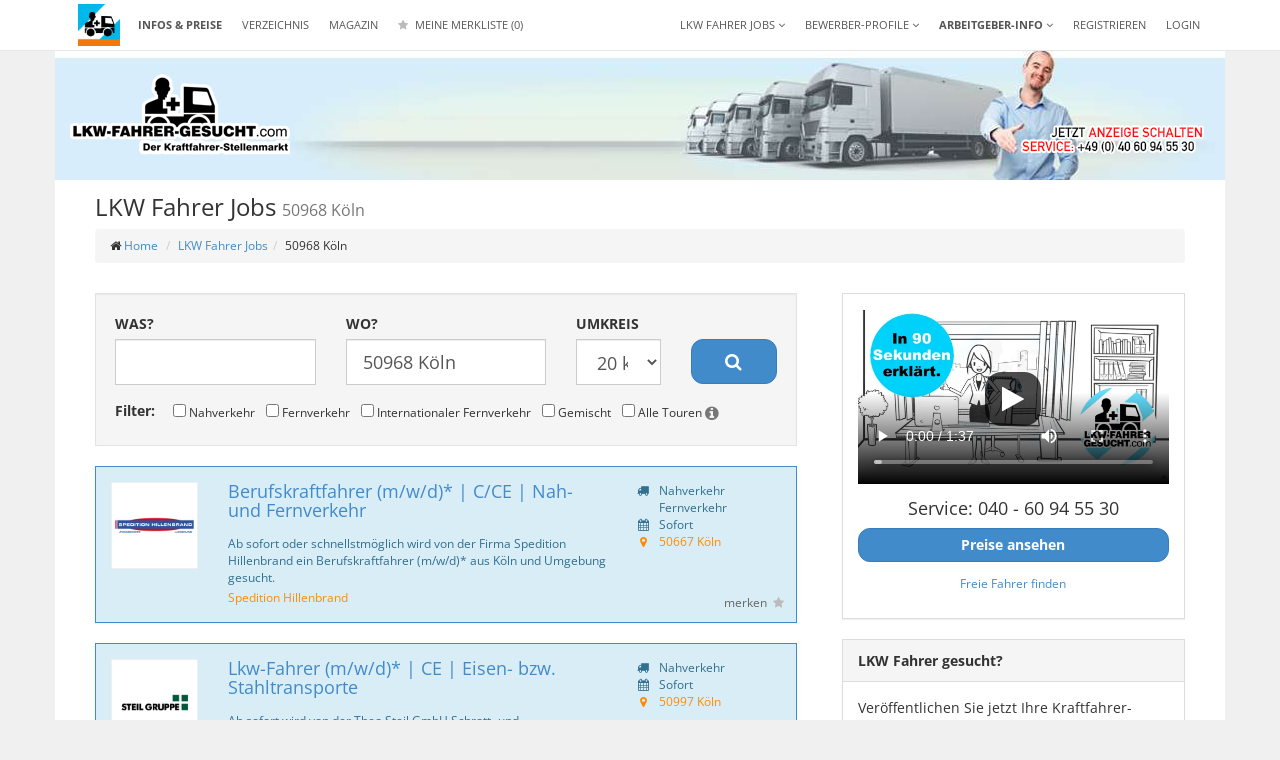

--- FILE ---
content_type: text/html; charset=UTF-8
request_url: https://lkw-fahrer-gesucht.com/lkw-fahrer-jobs/suche.html?l=50968+K%C3%B6ln
body_size: 19205
content:
<!DOCTYPE html>
<html lang="de">
		<head>
		<meta charset="utf-8">
		<meta name="viewport" content="width=device-width, initial-scale=1.0">
		
		<title>LKW Fahrer Jobs in 50968 Köln auf LKW-FAHRER-gesucht.com</title>

				<link rel="preload" as="style" href="/css/open_sans.css">
		<link rel="preload" as="style" href="/css/fontawesome/font-awesome.min.css">
		<link rel="preload" as="style" href="/css/bootstrap/bootstrap.min.css">
		<link rel="preload" as="style" href="/css/lkw.css">
		
		<link rel="preload" as="image" href="/img/banner/LFG-LOGO_220-130_2021.png">
		<link rel="preload" as="image" href="/img/banner/LFG-HP-Service-CTA-Call_To_Action_220-130_2021.png">
		<link rel="preload" as="script" href="/js/jquery.min.js">

		
			<link rel="preload" as="script" href="/js/bootstrap/bootstrap.min.js">
			<link href="/css/bootstrap/bootstrap.min.css" type="text/css" rel="stylesheet">
			<script src="/js/jquery.min.js"></script>
			<script src="/js/bootstrap/bootstrap.min.js"></script>
			<script src="/js/typeahead/bootstrap3-typeahead.min.js"></script>
		
		<link rel="preload" as="script" href="/js/autoComplete/js/autoComplete.js">
		<link rel="preload" as="style" href="/css/shariff/shariff.min.css">
		<link rel="preload" as="style" href="/js/autoComplete/css/autoComplete.css">
		<link rel="preload" as="style" href="/js/xprProfil/css/xprProfil.Neu.css">

		<meta name="google-site-verification" content="MV3fQzQ7lI8ngORJg8w7KBKI8rKSfYoVXQYEhBlZD94" />
		<meta name="google-site-verification" content="BP83ydPf8oC028VGTwlEgF2ZZ7GOwFnG0iYR2NM1Ssw" />
		<link rel="canonical" href="https://lkw-fahrer-gesucht.com/lkw-fahrer-jobs/suche.html?l=50968+K%C3%B6ln">
<meta name="description" content="LKW Fahrer Jobs in 50968 Köln im Nahverkehr mit Sattelzug von Spedition Hillenbrand, Theo Steil GmbH Schrott- und Metallgroßhandel und weitere namhafte Unternehmen freuen sich auf Deine unkomplizierte Kurz-Bewerbung. Jetzt Xpress-Bewerbung starten." />
<meta name="twitter:card" content="summary" />
<meta name="twitter:creator" content="@jobberia" />
<meta name="twitter:description" content="LKW Fahrer Jobs in 50968 Köln im Nahverkehr mit Sattelzug von Spedition Hillenbrand, Theo Steil GmbH Schrott- und Metallgroßhandel und weitere namhafte Unternehmen freuen sich auf Deine unkomplizierte Kurz-Bewerbung. Jetzt Xpress-Bewerbung starten." />
<meta name="twitter:image" content="/img/1031318546/kraftfahrer-jobs-koeln.png" />
<meta name="twitter:site" content="@jobberia" />
<meta name="twitter:title" content="LKW Fahrer Jobs in 50968 Köln auf LKW-FAHRER-gesucht.com" />
<meta property="og:description" content="LKW Fahrer Jobs in 50968 Köln im Nahverkehr mit Sattelzug von Spedition Hillenbrand, Theo Steil GmbH Schrott- und Metallgroßhandel und weitere namhafte Unternehmen freuen sich auf Deine unkomplizierte Kurz-Bewerbung. Jetzt Xpress-Bewerbung starten." />
<meta property="og:image" content="/img/1031318546/kraftfahrer-jobs-koeln.png" />
<meta property="og:site_name" content="LKW FAHRER GESUCHT" />
<meta property="og:title" content="LKW Fahrer Jobs in 50968 Köln auf LKW-FAHRER-gesucht.com" />
<meta property="og:type" content="website" />
<meta property="og:url" content="https://lkw-fahrer-gesucht.com/lkw-fahrer-jobs/suche.html?l=50968+K%C3%B6ln" />
				<link rel="publisher" href="https://plus.google.com/112472262195058692276">
		
				<link rel="apple-touch-icon" sizes="120x120" href="/images/ICONS/lfg-24-apple-touch-icon.png">
				<link rel="icon" type="image/png" sizes="32x32" href="/images/ICONS/lfg-24-favicon-32x32.png">
		<link rel="icon" type="image/png" sizes="16x16" href="/images/ICONS/lfg-24-favicon-16x16.png">
				<link rel="manifest" href="/images/ICONS/site.webmanifest" crossorigin="use-credentials">
		<link rel="mask-icon" href="/images/ICONS/lfg-24-safari-pinned-tab.svg" color="#00beed">
		<meta name="msapplication-TileColor" content="#00beed">
		<meta name="theme-color" content="#00beed">
			
		<!--link rel="stylesheet" href="/css/open_sans.css"-->
		<link rel="stylesheet" href="/css/fontawesome/font-awesome.min.css">

		<link href="/css/lkw.css" rel="stylesheet" media="screen">
		<link rel="stylesheet" href="/css/shariff/shariff.min.css">
		<link rel="stylesheet" href="/js/autoComplete/css/autoComplete.css">
		<link rel="stylesheet" href="/css/merkliste/merkliste-benachrichtigung.css">
		<link rel="stylesheet" href="/css/merkliste/merkliste.css">

		
				

		<script src="/js/autoComplete/js/autoComplete.js"></script>
		
		<link rel="stylesheet" href="/js/xprProfil/css/xprProfil.Neu.css">


		<script src="/js/xprProfil/js/xprProfil.Dsgvo.js"></script>
		<script src="/js/shariff/shariff.min.js"></script>
				
								<!-- Shared Merkliste logic (notifications + counter) -->
		<script src="/js/merkliste.js"></script>
		<style>
.cc_container .cc_btn{background: #aaa !important;}
#searchbar-collapse .dropdown-menu{position:absolute;width:100%;max-width:90%;border:1px solid #ccc}
#searchbar-collapse .dropdown-menu li a{line-height:1.75em;font-size:14px;}
#searchbar-collapse .dropdown-menu li.active a{color:#fff !important;}
</style>

<!-- Matomo -->
<script type="text/javascript">
  
  var _paq = window._paq = window._paq || [];
  _paq.push(['trackPageView']);
  _paq.push(['enableLinkTracking']);
  
  (function() {
    var u="//analytics.jobberia.de/";
    _paq.push(['setTrackerUrl', u+'matomo.php']);
    _paq.push(['setSiteId', '1']);
    var d=document, g=d.createElement('script'), s=d.getElementsByTagName('script')[0];
    g.type='text/javascript'; g.async=true; g.src=u+'matomo.js'; s.parentNode.insertBefore(g,s);
  })();
</script>
<!-- End Matomo Code -->

        <meta name="facebook-domain-verification" content="lnpq9f6fwopmae07ns2izc5vigvuld" />
	</head>
		<body>
        	<header class="navbar navbar-default navbar-fixed-top" >
		<div class="container" >
			<div class="navbar-header">
				<button type="button" class="navbar-toggle" data-toggle="collapse" data-target="#navbar-collapse">
					<span class="sr-only">Toggle navigation</span>
					<span class="icon-bar"></span>
					<span class="icon-bar"></span>
					<span class="icon-bar"></span>
				</button>
				
				<!--button class="navbar-toggle" data-toggle="collapse" data-target="#navbar-collapse" style="background:transparent;border:0">MENÜ</button-->
				
												<a href="/" class="navbar-brand" title="LKW-FAHRER-gesucht.com - Lkw Fahrer Jobs">
                    <img class="hidden-md hidden-lg" style="margin:4px 8px !important" src="/images/ICONS/lfg-logo-mobile-24-ora.png" alt="LKW-FAHRER-gesucht.com - Der Kraftfahrer Stellenmarkt fuer LKW Fahrer Jobs">
                                        <img class="hidden-xs hidden-sm" style="margin:4px 8px !important" src="/images/ICONS/LKW-Fahrer-Gesucht-Logo-HOME_ora24-128x128.png" alt="LKW-FAHRER-gesucht.com - Der Kraftfahrer Stellenmarkt fuer LKW Fahrer Jobs">
                    				</a>
											</div>
			
			
			<div class="collapse navbar-collapse" id="navbar-collapse">
				<ul class="nav navbar-nav">
					<li><a href="/kraftfahrer-stellenanzeigen-lkw.html" title="Kraftfahrer Stellenangebote / Stellenanzeigen auf der Lkw Fahrer Jobbörse – Formate - Preise"><strong>INFOS &amp; PREISE</strong></a></li>
					<li><a href="/verzeichnis.html" title="Logistikunternehmen und Speditionen Verzeichnis">Verzeichnis</a></li>
					<li><a href="/fernfahrer-magazin.html" title="Transportbranche - News für Fernfahrer Magazin Trucker Zeitung – News">Magazin</a></li>
					<li><a data-cy="remember-list" id="remember_list" href="/meine-job-merkliste.html" title="Meine Job Merkliste"><i class="fa fa-star merkliste-star-icon"></i> Meine Merkliste <span data-cy="remember-list-counter" id="merkliste-counter">(0)</span></a></li>
				</ul>
								<ul class="nav navbar-nav navbar-right">
					<li><a href="/registrieren.html" title="" data-cy="nav-register">REGISTRIEREN</a></li>
					<li><a href="/login.html" title="" data-cy="nav-login">LOGIN</a></li>
				</ul>
									<ul class="nav navbar-nav navbar-right">
					<li class="dropdown">
						<a href="/lkw-fahrer-jobs.html" role="button" class="dropdown-toggle" data-target="#" title="Lkw Fahrer Jobs - Kraftfahrer Stellenangebote - Jobbörse Lkw Fahrer">
							LKW Fahrer Jobs 
							<i class="fa fa-angle-down"></i>
						</a>
						<ul class="dropdown-menu" role="menu">
							<li><a href="/lkw-fahrer-jobs/stellenangebote-lkw-fahrer-nahverkehr.html" title="Kraftfahrer Stellenangebote Lkw Fahrer Nahverkehr Jobbörse Lkw Fahrer">Nahverkehr</a></li>
							<li><a href="/lkw-fahrer-jobs/fernfahrer-jobs.html" title="Fernfahrer Jobs - Fernfahrer gesucht - Jobbörse Lkw Fahrer">Fernverkehr</a></li>
							<li><a href="/lkw-fahrer-jobs/fernfahrer-gesucht-international.html" title="Internationaler Fernverkehr - Fernfahrer gesucht - Trucker Jobs">International</a></li>
							<li><a href="/lkw-fahrer-jobs/berufskraftfahrer-ausbildung.html" title="Freie Ausbildungsplätze als Berufskraftfahrer">Ausbildungsplätze</a></li>
						</ul>
					</li>
					<li class="dropdown">
						<a data-cy="nav-resumes" href="/truckerboerse.html" title="">
							Bewerber-Profile
							<i class="fa fa-angle-down"></i>
						</a>
						<ul class="dropdown-menu" role="menu">
							<li><a href="/truckerboerse.html" role="button" class="dropdown-toggle" data-target="#" title="Truckerbörse – Suche Arbeit als Lkw Fahrer – Bewerberprofile">Fahrerbörse durchsuchen</a></li>
							<li><a href="/bewerbung-als-kraftfahrer.html" title="Bewerbung als Kraftfahrer Berufskraftfahrer Bewerbung als Lkw Fahrer">Bewerbung als LKW Fahrer hinterlegen</a></li>
						</ul>
					</li>
					<li class="dropdown">
						<!--a href="/lkw-fahrer-stellenanzeigen.html" title="" class="label label-warning btn-service"-->
						<a href="/lkw-fahrer-stellenanzeigen.html" title="Lkw Fahrer Stellenanzeigen -- zielgruppengenau - spezialisierter Kraftfahrer-Stellenmarkt - Bewerberprofile -  Einfach - effektiv - günstig- Jetzt schalten! ">
							<b>ARBEITGEBER-INFO</b>
							<i class="fa fa-angle-down"></i>
						</a>
						<ul class="dropdown-menu" role="menu">
							<li><a href="/kraftfahrer-stellenanzeigen-lkw.html" title="Kraftfahrer Stellenangebote / Stellenanzeigen auf der Lkw Fahrer Jobbörse – Formate - Preise"><strong>Jetzt Anzeige schalten</strong></a></li>
							<li><a href="/lkw-fahrer-stellenanzeigen.html#Lkw-Fahrer-Stellenanzeigen-die-funktionieren">Stellenanzeigen die funktionieren</a></li>
							<li><a href="/lkw-fahrer-stellenanzeigen.html#Zielgruppe-und-Reichweite">Zielgruppe und Reichweite</a></li>
							<li><a href="/lkw-fahrer-stellenanzeigen.html#Ihre-Lkw-Fahrer-Stellenanzeigen-auf-Facebook">Ihre Stellenanzeige auf Facebook</a></li>
							<li><a href="/lkw-fahrer-stellenanzeigen.html#Lkw-Fahrer-Stellenanzeigen-schreiben-Raketentechnik">Stellenanzeigen schreiben = Raketentechnik?</a></li>
							<li><a href="/lkw-fahrer-stellenanzeigen.html#Kundenstimmen">Kundenstimmen</a></li>
							<li><a href="/lkw-fahrer-stellenanzeigen.html#Formate-und-Preise">Formate &amp; Preise</a></li>
							<li><a href="/lkw-fahrer-stellenanzeigen.html#Fahrerboerse-LKW-Fahrer-sucht-Arbeit">Fahrerbörse - LKW Fahrer sucht Arbeit</a></li>
						</ul>
					</li>
				</ul>
				<div class="clearfix"></div>
			</div>
		</div>
	</header>


			<div class="container">
        <div class="lkwBanner">
			
            <a href="/" title="Lkw-Fahrer-Gesucht.com - Der Kraftfahrer Stellenmarkt">
                <img src="/img/banner/LFG-LOGO_220-130_2021.png" alt="Lkw-Fahrer-Gesucht.com - Der Kraftfahrer Stellenmarkt">
            </a>

            <a href="/kraftfahrer-stellenanzeigen-lkw.html">
                <img src="/img/banner/LFG-HP-Service-CTA-Call_To_Action_220-130_2021.png" alt="Anzeige ab 99 euro schalten">
            </a>
        </div>
	</div>
		<div class="page_breadcrumb">
		<div class="container">
			<div class="row">
                <div id="h1_headline" class="col-md-11 col-xs-12"><h1>LKW Fahrer Jobs <small>50968 Köln</small></h1></div>
				<div class="col-md-1 hidden-xs">
					<div class="text-right">
					&nbsp;					</div>
				</div>
			</div>
			<ol class="breadcrumb hidden-xs hidden-sm">
				<li><i class="fa fa-home"></i> <a data-cy="breadcrumb-home-link" href="/" title="LKW-Fahrer-Gesucht">Home</a></li>
				<li><a href="/lkw-fahrer-jobs.html" title="">LKW Fahrer Jobs</a></li><li>50968 Köln</li>			</ol>
		</div>
	</div>
		<div id="page">
		<div class="container">
			<div class="row job-alarm-scroll">

				<div class="col-md-8" id="left-column">
					<div class="page_content">	<div class="well hidden-xs hidden-sm">
		<form id="frm-search" class="form" action="/lkw-fahrer-jobs/suche.html" method="get" style="margin:0 !important">

			<input type="hidden" name="gid" value="0">

			<div class="row">
				<div class="col-md-4 hidden-xs ">
					<label>Was?</label>
					<input class="form-control input-lg suggest" type="text" name="q" value="">

				</div>
				<div class="col-md-4 col-xs-12 ">
					<label>Wo?</label>
					<input class="form-control input-lg typeahead" data-provide="typeahead" autocomplete="off" type="text" name="l" value="50968 Köln">
				</div>
				<div class="col-md-2 hidden-xs">
					<label>Umkreis</label>
					<select class="form-control input-lg" name="r">
						<option value="">&nbsp;</option>
												<option value="10" >10 km</option>
												<option value="20" selected>20 km</option>
												<option value="50" >50 km</option>
												<option value="100" >100 km</option>
												<option value="200" >200 km</option>
											</select>
				</div>
				<div class="col-md-2 col-xs-12">
					<label>&nbsp;</label>
					<button type="submit" class="btn btn-primary btn-lg btn-block"><i class="fa fa-search"></i></button>
				</div>
			</div>
						<div class="row" style="margin-top:15px">
                <div class="col-md-1 hidden-xs hidden-sm"><strong>Filter:</strong></div>
                <div class="col-md-11 small">
                						<label style="text-transform:none;margin-right:8px;cursor:pointer;font-weight:400;xxline-height:18px">
							<input  style="xfloat:left;xxmargin:4px 4px 0 0" type="checkbox" name="touren[]" value="2">
							Nahverkehr						</label>
												<label style="text-transform:none;margin-right:8px;cursor:pointer;font-weight:400;xxline-height:18px">
							<input  style="xfloat:left;xxmargin:4px 4px 0 0" type="checkbox" name="touren[]" value="3">
							Fernverkehr						</label>
												<label style="text-transform:none;margin-right:8px;cursor:pointer;font-weight:400;xxline-height:18px">
							<input  style="xfloat:left;xxmargin:4px 4px 0 0" type="checkbox" name="touren[]" value="5">
							Internationaler Fernverkehr						</label>
												<label style="text-transform:none;margin-right:8px;cursor:pointer;font-weight:400;xxline-height:18px">
							<input  style="xfloat:left;xxmargin:4px 4px 0 0" type="checkbox" name="touren[]" value="6">
							Gemischt						</label>
											<label style="text-transform:none;margin-right:8px;cursor:pointer;font-weight:400;xxline-height:18px">
						<input type="checkbox" id="chk_alle">
						Alle Touren
						<a style="text-decoration:none" href="javascript:;"
							data-trigger="focus" data-container="body" data-toggle="popover" data-placement="right" data-html="true"
							data-content="<small><b>Alle Touren:</b><br>- Nahverkehr<br>- Fernverkehr<br>- Gemischt: Nah- und Fernverkehr<br>- Internationaler Fernverkehr</small>">
                        <i class="fa fa-lg fa-info-circle alarm-info text-muted"></i>
                    </a>

					</label>
					                </div>
			</div>
					</form>
    </div>
    <div class="hidden-md hidden-lg" style="background:#fff;padding-top:8px;padding-bottom:8px">
        <form  class="form-horizontal" action="/lkw-fahrer-jobs/suche.html" method="get">
            <input type="hidden" name="gid" value="0">
            <div style="xxmargin-bottom:8px" class="form-group form-group-sm ">
                <label class="col-xs-2 control-label">Was?</label>
                <div class="col-xs-10">
                    <input type="text" name="q" class="form-control" autocomplete="off" placeholder="" value="">
                                    </div>
            </div>
            <div class="form-group form-group-sm ">
                <label class="col-xs-2 control-label">Wo?</label>
                <div class="col-xs-10">
                    <input type="text" name="l" class="form-control typeahead" autocomplete="off" placeholder="" value="50968 Köln">

                    				</div>
            </div>

            			<div class="form-group form-group-sm">
                <label class="col-xs-2 control-label">Filter</label>
                <div class="col-xs-10 small">
                						<label style="text-transform:none;margin-right:12px;cursor:pointer;font-weight:400;xxline-height:18px">
							<input  style="xfloat:left;xxmargin:4px 4px 0 0" type="checkbox" name="touren[]" value="2">
							Nahverkehr						</label>
												<label style="text-transform:none;margin-right:12px;cursor:pointer;font-weight:400;xxline-height:18px">
							<input  style="xfloat:left;xxmargin:4px 4px 0 0" type="checkbox" name="touren[]" value="3">
							Fernverkehr						</label>
												<label style="text-transform:none;margin-right:12px;cursor:pointer;font-weight:400;xxline-height:18px">
							<input  style="xfloat:left;xxmargin:4px 4px 0 0" type="checkbox" name="touren[]" value="5">
							Internationaler Fernverkehr						</label>
												<label style="text-transform:none;margin-right:12px;cursor:pointer;font-weight:400;xxline-height:18px">
							<input  style="xfloat:left;xxmargin:4px 4px 0 0" type="checkbox" name="touren[]" value="6">
							Gemischt						</label>
						
					<label style="text-transform:none;margin-right:8px;cursor:pointer;font-weight:400;xxline-height:18px">
						<input type="checkbox" id="chk_alle">
						Alle Touren
						<a style="text-decoration:none" href="javascript:;"
							data-trigger="focus" data-container="body" data-toggle="popover" data-placement="right" data-html="true"
							data-content="<small><b>Alle Touren:</b><br>- Nahverkehr<br>- Fernverkehr<br>- Gemischt: Nah- und Fernverkehr<br>- Internationaler Fernverkehr</small>">
								<i class="fa fa-lg fa-info-circle alarm-info text-muted"></i>
						</a>

					</label>

                </div>
			</div>
			            <div class="form-group form-group-sm">
                <div class="col-xs-12">
                    <button type="submit" class="btn btn-primary btn-block"><i class="fa fa-search"></i> SUCHEN</button>
                </div>
            </div>

        </form>
    </div>
    <script src="/js/autoComplete/js/autoComplete.js"></script>
    <script type="text/javascript">
            $( function(){
				$('[data-toggle="popover"]').popover();
                $(".typeahead").autoComplete({'url':'/ajax/autoComplete.php'});
                $(".suggest").autoComplete({
                    url:'/suggest/job/keyword',
                    source: function( term, response ){
                        try { xhr.abort(); } catch(e){}
                        xhr = $.getJSON( this.url, { q: term }, function(data){
                            response( data );
                        });
                    },
                    renderItem: function( item, search ){
                        let s = '<div class="autocomplete-suggestion" data-val="' + item.keyword + '">' + item.keyword + '</div>';
                        return s;
                    },
                    onSelect: function(e, term, item){},
                });

				$("#chk_alle").change( function(){
					var chk = this.checked;
					$("#chk_nah_fern").prop("checked",false);
					console.log( "ALLE", chk );
					$("[name='touren[]']").each( function(){
						this.checked = chk;

					});
				});

				$("#chk_nah_fern").change( function(){
					var chk = this.checked;
					$("#chk_alle").prop("checked",false);

					$("[name='touren[]']").each( function(){

						if( this.value == 2 || this.value == 3 )
							this.checked = chk;

						if( this.value == 5 )
							this.checked = false;
					});
				});

            });
    </script>

					<div data-cy="search-results">
				<div class="job-teaser  panel panel-primary" data-jobid="108249">
		<div class="panel-body alert-info" style="position:relative;">
			
			<!-- Merkliste Star -->
						<a data-cy="remember-star"href="javascript:;" class="merkliste-star job-teaser-merkliste-star " data-job-id="108249" title="Job merken" style="position: absolute; bottom: 10px; right: 10px; z-index: 10; display: flex; align-items: center; text-decoration: none; font-size: 12px; color: #666;">
				<span style="margin-right: 4px;">merken</span>
				<i class="fa fa-star" style="color: #bbb; margin: 0; line-height: 1;"></i>
			</a>
			<div class="row">
								<div class="col-xs-3 col-sm-2">
					<a href="/spedition/spedition-hillenbrand.html" title="Spedition Hillenbrand">
												<picture>
                            <source srcset="/images/webp/spedition-hillenbrand.webp" type="image/webp">
                            <source srcset="/images/logo_sq/spedition-hillenbrand.jpg" type="image/jpeg">
												<img data-cy="company-logo" class="img-responsive sq-logo" loading="lazy" src="/images/logo_sq/spedition-hillenbrand.jpg" alt="Spedition Hillenbrand">
												</picture>
											</a>
				</div>
				<div class="col-xs-9 col-sm-7">
									<h2>
						<a href="/lkw-fahrer-jobs/108249/berufskraftfahrer-jobboerse-50667-koeln-spedition-hillenbrand.html" title="">Berufskraftfahrer (m/w/d)* | C/CE | Nah- und Fernverkehr</a>
					</h2>
					<div class="small">
						Ab sofort oder schnellstmöglich wird von der Firma Spedition Hillenbrand ein Berufskraftfahrer (m/w/d)* aus Köln und Umgebung gesucht.											</div>
										<small>
						<a class="orange" href="/spedition/spedition-hillenbrand.html" title="Weitere Stellenangebote von Spedition Hillenbrand">
							Spedition Hillenbrand						</a>
					</small>
									</div>
				<div class="col-xs-offset-3 col-xs-9 col-sm-offset-0 col-sm-3 ">
					<ul class="list-unstyled small">
						<li>
							<i class="fa fa-truck"></i> Nahverkehr<br><span class="fa">&nbsp;</span> Fernverkehr<br>						</li>
						<li><i class="fa fa-calendar"></i> Sofort						  
						</li>
						<li class="orange">
							<i class="fa fa-map-marker"></i>
														<a class="orange" href="/lkw-fahrer-jobs/suche.html?l=K%C3%B6ln" title="LKW Fahrer in Köln">
								50667 Köln							</a>
						</li>
						
					</ul>
				</div>
			</div>
		</div>
	</div>
	
		<div class="job-teaser  panel panel-primary" data-jobid="108193">
		<div class="panel-body alert-info" style="position:relative;">
			
			<!-- Merkliste Star -->
						<a data-cy="remember-star"href="javascript:;" class="merkliste-star job-teaser-merkliste-star " data-job-id="108193" title="Job merken" style="position: absolute; bottom: 10px; right: 10px; z-index: 10; display: flex; align-items: center; text-decoration: none; font-size: 12px; color: #666;">
				<span style="margin-right: 4px;">merken</span>
				<i class="fa fa-star" style="color: #bbb; margin: 0; line-height: 1;"></i>
			</a>
			<div class="row">
								<div class="col-xs-3 col-sm-2">
					<a href="/spedition/theo-steil-gmbh-schrott-und-metallgrosshandel.html" title="Theo Steil GmbH Schrott- und Metallgroßhandel">
												<picture>
                            <source srcset="/images/webp/theo-steil-gmbh-schrott-und-metallgrosshandel_3.webp" type="image/webp">
                            <source srcset="/images/logo_sq/theo-steil-gmbh-schrott-und-metallgrosshandel_3.jpg" type="image/jpeg">
												<img data-cy="company-logo" class="img-responsive sq-logo" loading="lazy" src="/images/logo_sq/theo-steil-gmbh-schrott-und-metallgrosshandel_3.jpg" alt="Theo Steil GmbH Schrott- und Metallgroßhandel">
												</picture>
											</a>
				</div>
				<div class="col-xs-9 col-sm-7">
									<h2>
						<a href="/lkw-fahrer-jobs/108193/jobboerse-kraftfahrer-50997-koeln-theo-steil-gmbh-schrott-und-metallgrosshandel.html" title="">Lkw-Fahrer (m/w/d)* | CE | Eisen- bzw. Stahltransporte</a>
					</h2>
					<div class="small">
						Ab sofort wird von der Theo Steil GmbH Schrott- und Metallgroßhandel ein Lkw-Fahrer (m/w/d)* aus Köln und Umgebung gesucht.											</div>
										<small>
						<a class="orange" href="/spedition/theo-steil-gmbh-schrott-und-metallgrosshandel.html" title="Weitere Stellenangebote von Theo Steil GmbH Schrott- und Metallgroßhandel">
							Theo Steil GmbH Schrott- und Metallgroßhandel						</a>
					</small>
									</div>
				<div class="col-xs-offset-3 col-xs-9 col-sm-offset-0 col-sm-3 ">
					<ul class="list-unstyled small">
						<li>
							<i class="fa fa-truck"></i> Nahverkehr<br>						</li>
						<li><i class="fa fa-calendar"></i> Sofort						  
						</li>
						<li class="orange">
							<i class="fa fa-map-marker"></i>
														<a class="orange" href="/lkw-fahrer-jobs/suche.html?l=K%C3%B6ln" title="LKW Fahrer in Köln">
								50997 Köln							</a>
						</li>
						
					</ul>
				</div>
			</div>
		</div>
	</div>
	
		<div class="job-teaser  panel panel-primary" data-jobid="107725">
		<div class="panel-body alert-info" style="position:relative;">
			
			<!-- Merkliste Star -->
						<a data-cy="remember-star"href="javascript:;" class="merkliste-star job-teaser-merkliste-star " data-job-id="107725" title="Job merken" style="position: absolute; bottom: 10px; right: 10px; z-index: 10; display: flex; align-items: center; text-decoration: none; font-size: 12px; color: #666;">
				<span style="margin-right: 4px;">merken</span>
				<i class="fa fa-star" style="color: #bbb; margin: 0; line-height: 1;"></i>
			</a>
			<div class="row">
								<div class="col-xs-3 col-sm-2">
					<a href="/spedition/termin-transporte-bonillo-gmbh-amp-co-kg.html" title="Termin Transporte Bonillo GmbH &amp; Co. KG">
												<picture>
                            <source srcset="/images/webp/termin-transporte-bonillo-gmbh-co-kg_2.webp" type="image/webp">
                            <source srcset="/images/logo_sq/termin-transporte-bonillo-gmbh-co-kg_2.jpg" type="image/jpeg">
												<img data-cy="company-logo" class="img-responsive sq-logo" loading="lazy" src="/images/logo_sq/termin-transporte-bonillo-gmbh-co-kg_2.jpg" alt="Termin Transporte Bonillo GmbH &amp; Co. KG">
												</picture>
											</a>
				</div>
				<div class="col-xs-9 col-sm-7">
									<h2>
						<a href="/lkw-fahrer-jobs/107725/lkw-fahrer-stellenangebot-51105-koeln-termin-transporte-bonillo-gmbh-amp-co-kg.html" title="">Berufskraftfahrer (m/w/d)* | CE | Fernverkehr Deutschland</a>
					</h2>
					<div class="small">
						Ab sofort wird von der Termin Transporte Bonillo GmbH &amp; Co. KG ein Berufskraftfahrer (m/w/d)* aus und Umgebung gesucht.											</div>
										<small>
						<a class="orange" href="/spedition/termin-transporte-bonillo-gmbh-amp-co-kg.html" title="Weitere Stellenangebote von Termin Transporte Bonillo GmbH &amp; Co. KG">
							Termin Transporte Bonillo GmbH &amp; Co. KG						</a>
					</small>
									</div>
				<div class="col-xs-offset-3 col-xs-9 col-sm-offset-0 col-sm-3 ">
					<ul class="list-unstyled small">
						<li>
							<i class="fa fa-truck"></i> Fernverkehr<br>						</li>
						<li><i class="fa fa-calendar"></i> Sofort						  
						</li>
						<li class="orange">
							<i class="fa fa-map-marker"></i>
														<a class="orange" href="/lkw-fahrer-jobs/suche.html?l=K%C3%B6ln" title="LKW Fahrer in Köln">
								51105 Köln							</a>
						</li>
						
					</ul>
				</div>
			</div>
		</div>
	</div>
	
			<div class="job-alarm-box job-alarm-box-streifen">
		<div class="job-alarm-box-body">		<div class="job-alarm-box-alert hidden"></div>

		<form class="job-alarm-quick-form" action="" method="post">

			<input type="hidden" name="loc" value="50968 Köln">

			<div class="job-alarm-quick-form-content" style="display:flex;flex-direction:row;gap:20px;">

				<div class="job-alarm-quick-form-head" style="flex:1;width:50%;margin-bottom:15px;">
					<div class="job-alarm-box-banner" style=";display:flex;line-height:1.5em;font-size:18px;height:100%;align-content:center;align-items:center;">
						<i class="fa fa-5x fa-bell-o" style="margin-right:16px"></i>
						<span >
							Aktuelle Fahrer-Jobs per Mail für<br>
							<b>50968 Köln</b>
						</span>
					</div>
				</div>

				<div class="job-alarm-quick-form-body" style="flex:1;width:50%;">

					<div class="form-group" style="margin-bottom:15px">
						<input placeholder="Bitte trage hier Deine E-Mail-Adresse ein" class="form-control input-lg" type="email" name="email" value="">
						<small class="help-block hidden small"></small>
					</div>

					<div class="form-group" style="margin-bottom:15px">
						<button type="button" class="btn btn-lg btn-block btn-primary job-alarm-quick-submit">
							<small>Job-Alarm <b data-cy="button-job-location">50968 Köln</b> aktivieren</small>
						</button>
					</div>

					<div class="text-center">
						<small>
							<a 	data-cy="job-alarm-redirect-btn"
								title="Verpasse keine freien LKW-Fahrer Stellenangebote in deiner Stadt"
								href="/job-alarm/bestellen.html"
								class="text-muted job-alarm-page"
								style="text-decoration:underline"
							>
								Job-Alarm für anderen Ort starten?
							</a>
						</small>
					</div>
				</div>
			</div>

						<div style="margin-top:16px" class="text-muted">
				<small>
					Datensicherheit garantiert! Du kannst Dich jederzeit abmelden und Deine E-Mail wird nur verwendet,
					um Dir nützliche Informationen zu senden.
					Hier findest Du unsere <a href="/datenschutz.html" target="_blank">Datenschutzerklärung</a>.
				</small>
			</div>
					</form>
		</div></div>	<div class="job-teaser  panel panel-default" data-jobid="108345">
		<div class="panel-body " style="position:relative;">
			
			<!-- Merkliste Star -->
						<a data-cy="remember-star"href="javascript:;" class="merkliste-star job-teaser-merkliste-star " data-job-id="108345" title="Job merken" style="position: absolute; bottom: 10px; right: 10px; z-index: 10; display: flex; align-items: center; text-decoration: none; font-size: 12px; color: #666;">
				<span style="margin-right: 4px;">merken</span>
				<i class="fa fa-star" style="color: #bbb; margin: 0; line-height: 1;"></i>
			</a>
			<div class="row">
								<div class="col-xs-3 col-sm-2">
					<a href="/spedition/leidel-amp-kracht-verpackungs-technik-gmbh.html" title="Leidel &amp; Kracht Verpackungs-Technik GmbH">
												<picture>
                            <source srcset="/images/webp/leidel-amp-kracht-verpackungs-technik-gmbh.webp" type="image/webp">
                            <source srcset="/images/logo_sq/leidel-amp-kracht-verpackungs-technik-gmbh.jpg" type="image/jpeg">
												<img data-cy="company-logo" class="img-responsive sq-logo" loading="lazy" src="/images/logo_sq/leidel-amp-kracht-verpackungs-technik-gmbh.jpg" alt="Leidel &amp; Kracht Verpackungs-Technik GmbH">
												</picture>
											</a>
				</div>
				<div class="col-xs-9 col-sm-7">
									<h2>
						<a href="/lkw-fahrer-jobs/108345/stellenangebote-lkw-fahrer-51063-koeln-leidel-amp-kracht-verpackungs-technik-gmbh.html" title="">Lkw-Fahrer (m/w/d)* | C/CE | Volumentransporte</a>
					</h2>
					<div class="small">
						Für die Leidel &amp; Kracht Verpackungs-Technik GmbH in Köln Mülheim suchen wir zur Verstärkung unseres Teams LKW-Fahrer (m/w/d).											</div>
										<small>
						<a class="orange" href="/spedition/leidel-amp-kracht-verpackungs-technik-gmbh.html" title="Weitere Stellenangebote von Leidel &amp; Kracht Verpackungs-Technik GmbH">
							Leidel &amp; Kracht Verpackungs-Technik GmbH						</a>
					</small>
									</div>
				<div class="col-xs-offset-3 col-xs-9 col-sm-offset-0 col-sm-3 ">
					<ul class="list-unstyled small">
						<li>
							<i class="fa fa-truck"></i> Nahverkehr<br>						</li>
						<li><i class="fa fa-calendar"></i> Sofort						  
						</li>
						<li class="orange">
							<i class="fa fa-map-marker"></i>
														<a class="orange" href="/lkw-fahrer-jobs/suche.html?l=K%C3%B6ln" title="LKW Fahrer in Köln">
								51063 Köln							</a>
						</li>
						
					</ul>
				</div>
			</div>
		</div>
	</div>
	
		<div class="job-teaser  panel panel-primary" data-jobid="108833">
		<div class="panel-body alert-info" style="position:relative;">
			
			<!-- Merkliste Star -->
						<a data-cy="remember-star"href="javascript:;" class="merkliste-star job-teaser-merkliste-star " data-job-id="108833" title="Job merken" style="position: absolute; bottom: 10px; right: 10px; z-index: 10; display: flex; align-items: center; text-decoration: none; font-size: 12px; color: #666;">
				<span style="margin-right: 4px;">merken</span>
				<i class="fa fa-star" style="color: #bbb; margin: 0; line-height: 1;"></i>
			</a>
			<div class="row">
								<div class="col-xs-3 col-sm-2">
					<a href="/spedition/ifl-international-food-logistics-gmbh.html" title="IFL International Food Logistics GmbH">
												<picture>
                            <source srcset="/images/webp/ifl-international-food-logistics-gmbh.webp" type="image/webp">
                            <source srcset="/images/logo_sq/ifl-international-food-logistics-gmbh.jpg" type="image/jpeg">
												<img data-cy="company-logo" class="img-responsive sq-logo" loading="lazy" src="/images/logo_sq/ifl-international-food-logistics-gmbh.jpg" alt="IFL International Food Logistics GmbH">
												</picture>
											</a>
				</div>
				<div class="col-xs-9 col-sm-7">
									<h2>
						<a href="/lkw-fahrer-jobs/108833/stellenangebot-lkw-fahrer-50823-koeln-ifl-international-food-logistics-gmbh.html" title="">Lkw-Fahrer (m/w/d)* | CE | Lebensmittel</a>
					</h2>
					<div class="small">
						Ab sofort wird von der IFL International Food Logistics GmbH ein Lkw-Fahrer (m/w/d)* aus Köln und Umgebung gesucht.											</div>
										<small>
						<a class="orange" href="/spedition/ifl-international-food-logistics-gmbh.html" title="Weitere Stellenangebote von IFL International Food Logistics GmbH">
							IFL International Food Logistics GmbH						</a>
					</small>
									</div>
				<div class="col-xs-offset-3 col-xs-9 col-sm-offset-0 col-sm-3 ">
					<ul class="list-unstyled small">
						<li>
							<i class="fa fa-truck"></i> Fernverkehr<br>						</li>
						<li><i class="fa fa-calendar"></i> Sofort						  
						</li>
						<li class="orange">
							<i class="fa fa-map-marker"></i>
														<a class="orange" href="/lkw-fahrer-jobs/suche.html?l=K%C3%B6ln" title="LKW Fahrer in Köln">
								50823 Köln							</a>
						</li>
						
					</ul>
				</div>
			</div>
		</div>
	</div>
	
		<div class="job-teaser  panel panel-primary" data-jobid="108641">
		<div class="panel-body alert-info" style="position:relative;">
			
			<!-- Merkliste Star -->
						<a data-cy="remember-star"href="javascript:;" class="merkliste-star job-teaser-merkliste-star " data-job-id="108641" title="Job merken" style="position: absolute; bottom: 10px; right: 10px; z-index: 10; display: flex; align-items: center; text-decoration: none; font-size: 12px; color: #666;">
				<span style="margin-right: 4px;">merken</span>
				<i class="fa fa-star" style="color: #bbb; margin: 0; line-height: 1;"></i>
			</a>
			<div class="row">
								<div class="col-xs-3 col-sm-2">
					<a href="/spedition/autohero.html" title="Autohero">
												<picture>
                            <source srcset="/images/webp/autohero_4.webp" type="image/webp">
                            <source srcset="/images/logo_sq/autohero_5.jpg" type="image/jpeg">
												<img data-cy="company-logo" class="img-responsive sq-logo" loading="lazy" src="/images/logo_sq/autohero_5.jpg" alt="Autohero">
												</picture>
											</a>
				</div>
				<div class="col-xs-9 col-sm-7">
									<h2>
						<a href="/lkw-fahrer-jobs/108641/lkw-fahrer-stellenangebote-51147-koeln-autohero.html" title="">Berufskraftfahrer (m/w/d)* | C1 | Autotransporte</a>
					</h2>
					<div class="small">
						Ab sofort wird von der Firma Autohero ein Berufskraftfahrer (m/w/d)* aus Köln und Umgebung gesucht.											</div>
										<small>
						<a class="orange" href="/spedition/autohero.html" title="Weitere Stellenangebote von Autohero">
							Autohero						</a>
					</small>
									</div>
				<div class="col-xs-offset-3 col-xs-9 col-sm-offset-0 col-sm-3 ">
					<ul class="list-unstyled small">
						<li>
							<i class="fa fa-truck"></i> Nahverkehr<br>						</li>
						<li><i class="fa fa-calendar"></i> Sofort						  
						</li>
						<li class="orange">
							<i class="fa fa-map-marker"></i>
														<a class="orange" href="/lkw-fahrer-jobs/suche.html?l=K%C3%B6ln" title="LKW Fahrer in Köln">
								51147 Köln							</a>
						</li>
						
					</ul>
				</div>
			</div>
		</div>
	</div>
	
		<div class="job-teaser  panel panel-primary" data-jobid="105885">
		<div class="panel-body alert-info" style="position:relative;">
			
			<!-- Merkliste Star -->
						<a data-cy="remember-star"href="javascript:;" class="merkliste-star job-teaser-merkliste-star " data-job-id="105885" title="Job merken" style="position: absolute; bottom: 10px; right: 10px; z-index: 10; display: flex; align-items: center; text-decoration: none; font-size: 12px; color: #666;">
				<span style="margin-right: 4px;">merken</span>
				<i class="fa fa-star" style="color: #bbb; margin: 0; line-height: 1;"></i>
			</a>
			<div class="row">
								<div class="col-xs-3 col-sm-2">
					<a href="/spedition/christian-ohrem-gmbh.html" title="Christian Ohrem GmbH">
												<picture>
                            <source srcset="/images/webp/christian-ohrem-gmbh_1.webp" type="image/webp">
                            <source srcset="/images/logo_sq/christian-ohrem-gmbh_1.jpg" type="image/jpeg">
												<img data-cy="company-logo" class="img-responsive sq-logo" loading="lazy" src="/images/logo_sq/christian-ohrem-gmbh_1.jpg" alt="Christian Ohrem GmbH">
												</picture>
											</a>
				</div>
				<div class="col-xs-9 col-sm-7">
									<h2>
						<a href="/lkw-fahrer-jobs/105885/berufskraftfahrer-jobs-frechen-christian-ohrem-gmbh.html" title="">LKW-Fahrer - Tankwagenfahrer (m/w/d)* im Nahverkehr</a>
					</h2>
					<div class="small">
						Zur Verstärkung unseres Teams in Frechen suchen wir zum nächstmöglichen Zeitpunkt einen LKW-Fahrer - Tankwagenfahrer (m/w/d)* im Nahverkehr in Vollzeit.											</div>
										<small>
						<a class="orange" href="/spedition/christian-ohrem-gmbh.html" title="Weitere Stellenangebote von Christian Ohrem GmbH">
							Christian Ohrem GmbH						</a>
					</small>
									</div>
				<div class="col-xs-offset-3 col-xs-9 col-sm-offset-0 col-sm-3 ">
					<ul class="list-unstyled small">
						<li>
							<i class="fa fa-truck"></i> Nahverkehr<br>						</li>
						<li><i class="fa fa-calendar"></i> Sofort						  
						</li>
						<li class="orange">
							<i class="fa fa-map-marker"></i>
														<a class="orange" href="/lkw-fahrer-jobs/suche.html?l=Frechen" title="LKW Fahrer in Frechen">
								Frechen							</a>
						</li>
						
					</ul>
				</div>
			</div>
		</div>
	</div>
	
		<div class="job-teaser  panel panel-primary" data-jobid="107597">
		<div class="panel-body alert-info" style="position:relative;">
			
			<!-- Merkliste Star -->
						<a data-cy="remember-star"href="javascript:;" class="merkliste-star job-teaser-merkliste-star " data-job-id="107597" title="Job merken" style="position: absolute; bottom: 10px; right: 10px; z-index: 10; display: flex; align-items: center; text-decoration: none; font-size: 12px; color: #666;">
				<span style="margin-right: 4px;">merken</span>
				<i class="fa fa-star" style="color: #bbb; margin: 0; line-height: 1;"></i>
			</a>
			<div class="row">
								<div class="col-xs-3 col-sm-2">
					<a href="/spedition/landlinie.html" title="Landlinie">
												<picture>
                            <source srcset="/images/webp/landlinie.webp" type="image/webp">
                            <source srcset="/images/logo_sq/landlinie.jpg" type="image/jpeg">
												<img data-cy="company-logo" class="img-responsive sq-logo" loading="lazy" src="/images/logo_sq/landlinie.jpg" alt="Landlinie">
												</picture>
											</a>
				</div>
				<div class="col-xs-9 col-sm-7">
									<h2>
						<a href="/lkw-fahrer-jobs/107597/berufskraftfahrer-stellenangebot-50354-huerth-landlinie.html" title="">Lkw-Fahrer (m/w/d)* | C/CE | Lebensmittel</a>
					</h2>
					<div class="small">
						Ab sofort wird von der Firma Landlinie ein Lkw-Fahrer (m/w/d)* aus Hürth und Umgebung gesucht. Vollzeit oder Aushilfe (Minijob).											</div>
										<small>
						<a class="orange" href="/spedition/landlinie.html" title="Weitere Stellenangebote von Landlinie">
							Landlinie						</a>
					</small>
									</div>
				<div class="col-xs-offset-3 col-xs-9 col-sm-offset-0 col-sm-3 ">
					<ul class="list-unstyled small">
						<li>
							<i class="fa fa-truck"></i> Nahverkehr<br>						</li>
						<li><i class="fa fa-calendar"></i> Sofort						  
						</li>
						<li class="orange">
							<i class="fa fa-map-marker"></i>
														<a class="orange" href="/lkw-fahrer-jobs/suche.html?l=H%C3%BCrth" title="LKW Fahrer in Hürth">
								50354 Hürth							</a>
						</li>
						
					</ul>
				</div>
			</div>
		</div>
	</div>
	
		<div class="job-teaser  panel panel-primary" data-jobid="107765">
		<div class="panel-body alert-info" style="position:relative;">
			
			<!-- Merkliste Star -->
						<a data-cy="remember-star"href="javascript:;" class="merkliste-star job-teaser-merkliste-star " data-job-id="107765" title="Job merken" style="position: absolute; bottom: 10px; right: 10px; z-index: 10; display: flex; align-items: center; text-decoration: none; font-size: 12px; color: #666;">
				<span style="margin-right: 4px;">merken</span>
				<i class="fa fa-star" style="color: #bbb; margin: 0; line-height: 1;"></i>
			</a>
			<div class="row">
								<div class="col-xs-3 col-sm-2">
					<a href="/spedition/defru-transport-gmbh.html" title="DEFRU Transport GmbH">
												<img data-cy="company-logo" class="img-responsive sq-logo" loading="lazy" src="/images/logo_sq/defru-logistik_1.jpg" alt="DEFRU Transport GmbH">
											</a>
				</div>
				<div class="col-xs-9 col-sm-7">
									<h2>
						<a href="/lkw-fahrer-jobs/107765/lkw-fahrer-jobboerse-50769-koeln-defru-transport-gmbh.html" title="">Kraftfahrer (m/w/d)* | CE | Lebensmittel</a>
					</h2>
					<div class="small">
						Ab sofort oder schnellstmöglich wird von der DEFRU Transport GmbH ein Kraftfahrer (m/w/d)* aus Köln und Umgebung gesucht.											</div>
										<small>
						<a class="orange" href="/spedition/defru-transport-gmbh.html" title="Weitere Stellenangebote von DEFRU Transport GmbH">
							DEFRU Transport GmbH						</a>
					</small>
									</div>
				<div class="col-xs-offset-3 col-xs-9 col-sm-offset-0 col-sm-3 ">
					<ul class="list-unstyled small">
						<li>
							<i class="fa fa-truck"></i> Nahverkehr<br>						</li>
						<li><i class="fa fa-calendar"></i> Sofort						  
						</li>
						<li class="orange">
							<i class="fa fa-map-marker"></i>
														<a class="orange" href="/lkw-fahrer-jobs/suche.html?l=K%C3%B6ln" title="LKW Fahrer in Köln">
								50769 Köln							</a>
						</li>
						
					</ul>
				</div>
			</div>
		</div>
	</div>
	
		<div class="job-teaser  panel panel-primary" data-jobid="107761">
		<div class="panel-body alert-info" style="position:relative;">
			
			<!-- Merkliste Star -->
						<a data-cy="remember-star"href="javascript:;" class="merkliste-star job-teaser-merkliste-star " data-job-id="107761" title="Job merken" style="position: absolute; bottom: 10px; right: 10px; z-index: 10; display: flex; align-items: center; text-decoration: none; font-size: 12px; color: #666;">
				<span style="margin-right: 4px;">merken</span>
				<i class="fa fa-star" style="color: #bbb; margin: 0; line-height: 1;"></i>
			</a>
			<div class="row">
								<div class="col-xs-3 col-sm-2">
					<a href="/spedition/hamann-frechen-gmbh.html" title="Hamann Frechen GmbH">
												<picture>
                            <source srcset="/images/webp/hamann-gmbh_2.webp" type="image/webp">
                            <source srcset="/images/logo_sq/hamann-gmbh_2.jpg" type="image/jpeg">
												<img data-cy="company-logo" class="img-responsive sq-logo" loading="lazy" src="/images/logo_sq/hamann-gmbh_2.jpg" alt="Hamann Frechen GmbH">
												</picture>
											</a>
				</div>
				<div class="col-xs-9 col-sm-7">
									<h2>
						<a href="/lkw-fahrer-jobs/107761/jobboerse-kraftfahrer-50226-frechen-hamann-frechen-gmbh.html" title="">Lkw-Fahrer (m/w/d)* | CE | Kranwagen für Baustoffverteilung in Vollzeit (Nahverkehr)</a>
					</h2>
					<div class="small">
						Ab sofort wird von der Hamann Frechen GmbH ein Lkw-Fahrer (m/w/d)* für Kranwagen in Vollzeit gesucht.											</div>
										<small>
						<a class="orange" href="/spedition/hamann-frechen-gmbh.html" title="Weitere Stellenangebote von Hamann Frechen GmbH">
							Hamann Frechen GmbH						</a>
					</small>
									</div>
				<div class="col-xs-offset-3 col-xs-9 col-sm-offset-0 col-sm-3 ">
					<ul class="list-unstyled small">
						<li>
							<i class="fa fa-truck"></i> Nahverkehr<br>						</li>
						<li><i class="fa fa-calendar"></i> Sofort						  
						</li>
						<li class="orange">
							<i class="fa fa-map-marker"></i>
														<a class="orange" href="/lkw-fahrer-jobs/suche.html?l=Frechen" title="LKW Fahrer in Frechen">
								50226 Frechen							</a>
						</li>
						
					</ul>
				</div>
			</div>
		</div>
	</div>
	
			<div class="job-alarm-box job-alarm-box-streifen">
		<div class="job-alarm-box-body">		<div class="job-alarm-box-alert hidden"></div>

		<form class="job-alarm-quick-form" action="" method="post">

			<input type="hidden" name="loc" value="50968 Köln">

			<div class="job-alarm-quick-form-content" style="display:flex;flex-direction:row;gap:20px;">

				<div class="job-alarm-quick-form-head" style="flex:1;width:50%;margin-bottom:15px;">
					<div class="job-alarm-box-banner" style=";display:flex;line-height:1.5em;font-size:18px;height:100%;align-content:center;align-items:center;">
						<i class="fa fa-5x fa-bell-o" style="margin-right:16px"></i>
						<span >
							Aktuelle Fahrer-Jobs per Mail für<br>
							<b>50968 Köln</b>
						</span>
					</div>
				</div>

				<div class="job-alarm-quick-form-body" style="flex:1;width:50%;">

					<div class="form-group" style="margin-bottom:15px">
						<input placeholder="Bitte trage hier Deine E-Mail-Adresse ein" class="form-control input-lg" type="email" name="email" value="">
						<small class="help-block hidden small"></small>
					</div>

					<div class="form-group" style="margin-bottom:15px">
						<button type="button" class="btn btn-lg btn-block btn-primary job-alarm-quick-submit">
							<small>Job-Alarm <b data-cy="button-job-location">50968 Köln</b> aktivieren</small>
						</button>
					</div>

					<div class="text-center">
						<small>
							<a 	data-cy="job-alarm-redirect-btn"
								title="Verpasse keine freien LKW-Fahrer Stellenangebote in deiner Stadt"
								href="/job-alarm/bestellen.html"
								class="text-muted job-alarm-page"
								style="text-decoration:underline"
							>
								Job-Alarm für anderen Ort starten?
							</a>
						</small>
					</div>
				</div>
			</div>

						<div style="margin-top:16px" class="text-muted">
				<small>
					Datensicherheit garantiert! Du kannst Dich jederzeit abmelden und Deine E-Mail wird nur verwendet,
					um Dir nützliche Informationen zu senden.
					Hier findest Du unsere <a href="/datenschutz.html" target="_blank">Datenschutzerklärung</a>.
				</small>
			</div>
					</form>
		</div></div>	<div class="job-teaser  panel panel-primary" data-jobid="107441">
		<div class="panel-body alert-info" style="position:relative;">
			
			<!-- Merkliste Star -->
						<a data-cy="remember-star"href="javascript:;" class="merkliste-star job-teaser-merkliste-star " data-job-id="107441" title="Job merken" style="position: absolute; bottom: 10px; right: 10px; z-index: 10; display: flex; align-items: center; text-decoration: none; font-size: 12px; color: #666;">
				<span style="margin-right: 4px;">merken</span>
				<i class="fa fa-star" style="color: #bbb; margin: 0; line-height: 1;"></i>
			</a>
			<div class="row">
								<div class="col-xs-3 col-sm-2">
					<a href="/spedition/mkr-rothenbuecher-gmbh.html" title="MKR Rothenbücher GmbH">
												<picture>
                            <source srcset="/images/webp/mkr-rothenbuecher-gmbh.webp" type="image/webp">
                            <source srcset="/images/logo_sq/mkr-rothenbuecher-gmbh.jpg" type="image/jpeg">
												<img data-cy="company-logo" class="img-responsive sq-logo" loading="lazy" src="/images/logo_sq/mkr-rothenbuecher-gmbh.jpg" alt="MKR Rothenbücher GmbH">
												</picture>
											</a>
				</div>
				<div class="col-xs-9 col-sm-7">
									<h2>
						<a href="/lkw-fahrer-jobs/107441/lkw-fahrer-jobboerse-50735-koeln-mkr-rothenbuecher-gmbh.html" title="">Lkw-Fahrer (m/w/d)* | C/CE | Tagestour – abends daheim</a>
					</h2>
					<div class="small">
						Ab sofort wird von der MKR Rothenbücher GmbH ein Lkw-Fahrer (m/w/d)* aus Köln und Umgebung gesucht.											</div>
										<small>
						<a class="orange" href="/spedition/mkr-rothenbuecher-gmbh.html" title="Weitere Stellenangebote von MKR Rothenbücher GmbH">
							MKR Rothenbücher GmbH						</a>
					</small>
									</div>
				<div class="col-xs-offset-3 col-xs-9 col-sm-offset-0 col-sm-3 ">
					<ul class="list-unstyled small">
						<li>
							<i class="fa fa-truck"></i> Nahverkehr<br>						</li>
						<li><i class="fa fa-calendar"></i> Sofort						  
						</li>
						<li class="orange">
							<i class="fa fa-map-marker"></i>
														<a class="orange" href="/lkw-fahrer-jobs/suche.html?l=K%C3%B6ln" title="LKW Fahrer in Köln">
								50735 Köln							</a>
						</li>
						
					</ul>
				</div>
			</div>
		</div>
	</div>
	
		<div class="job-teaser  panel panel-default" data-jobid="107981">
		<div class="panel-body " style="position:relative;">
			
			<!-- Merkliste Star -->
						<a data-cy="remember-star"href="javascript:;" class="merkliste-star job-teaser-merkliste-star " data-job-id="107981" title="Job merken" style="position: absolute; bottom: 10px; right: 10px; z-index: 10; display: flex; align-items: center; text-decoration: none; font-size: 12px; color: #666;">
				<span style="margin-right: 4px;">merken</span>
				<i class="fa fa-star" style="color: #bbb; margin: 0; line-height: 1;"></i>
			</a>
			<div class="row">
								<div class="col-xs-3 col-sm-2">
					<a href="/spedition/hackel-logistik-gmbh.html" title="Hackel Logistik GmbH">
												<picture>
                            <source srcset="/images/webp/hackel-logistik-gmbh_1.webp" type="image/webp">
                            <source srcset="/images/logo_sq/hackel-logistik-gmbh_1.jpg" type="image/jpeg">
												<img data-cy="company-logo" class="img-responsive sq-logo" loading="lazy" src="/images/logo_sq/hackel-logistik-gmbh_1.jpg" alt="Hackel Logistik GmbH">
												</picture>
											</a>
				</div>
				<div class="col-xs-9 col-sm-7">
									<h2>
						<a href="/lkw-fahrer-jobs/107981/lkw-fahrer-jobboerse-51147-koeln-hackel-logistik-gmbh.html" title="">Berufskraftfahrer (m/w/d)* | C/CE | Nah- und Fernverkehr</a>
					</h2>
					<div class="small">
						Ab sofort wird von der Hackel Logistik GmbH ein Berufskraftfahrer (m/w/d)* aus Köln und Umgebung gesucht.											</div>
										<small>
						<a class="orange" href="/spedition/hackel-logistik-gmbh.html" title="Weitere Stellenangebote von Hackel Logistik GmbH">
							Hackel Logistik GmbH						</a>
					</small>
									</div>
				<div class="col-xs-offset-3 col-xs-9 col-sm-offset-0 col-sm-3 ">
					<ul class="list-unstyled small">
						<li>
							<i class="fa fa-truck"></i> Nahverkehr<br><span class="fa">&nbsp;</span> Fernverkehr<br>						</li>
						<li><i class="fa fa-calendar"></i> Sofort						  
						</li>
						<li class="orange">
							<i class="fa fa-map-marker"></i>
														<a class="orange" href="/lkw-fahrer-jobs/suche.html?l=K%C3%B6ln" title="LKW Fahrer in Köln">
								51147 Köln							</a>
						</li>
						
					</ul>
				</div>
			</div>
		</div>
	</div>
	
		<div class="job-teaser  panel panel-default" data-jobid="107309">
		<div class="panel-body " style="position:relative;">
			
			<!-- Merkliste Star -->
						<a data-cy="remember-star"href="javascript:;" class="merkliste-star job-teaser-merkliste-star " data-job-id="107309" title="Job merken" style="position: absolute; bottom: 10px; right: 10px; z-index: 10; display: flex; align-items: center; text-decoration: none; font-size: 12px; color: #666;">
				<span style="margin-right: 4px;">merken</span>
				<i class="fa fa-star" style="color: #bbb; margin: 0; line-height: 1;"></i>
			</a>
			<div class="row">
								<div class="col-xs-3 col-sm-2">
					<a href="/spedition/pfenning-logistics.html" title="pfenning logistics">
												<picture>
                            <source srcset="/images/webp/pfenning-logistics-gmbh.webp" type="image/webp">
                            <source srcset="/images/logo_sq/pfenning-logistics-gmbh.jpg" type="image/jpeg">
												<img data-cy="company-logo" class="img-responsive sq-logo" loading="lazy" src="/images/logo_sq/pfenning-logistics-gmbh.jpg" alt="pfenning logistics">
												</picture>
											</a>
				</div>
				<div class="col-xs-9 col-sm-7">
									<h2>
						<a href="/lkw-fahrer-jobs/107309/stellenangebote-kraftfahrer-50829-koeln-pfenning-logistics.html" title="">LKW Fahrer (m/w/d) für Lebensmitteldistribution im Nahverkehr</a>
					</h2>
					<div class="small">
						Zur Unterstützung im Bereich Distribution an unserem Standort in Bocklemünd suchen wir Sie als LKW Fahrer (m/w/d) für Lebensmitteldistribution im Nahverkehr. 1.000 € Willkommensprämie.											</div>
										<small>
						<a class="orange" href="/spedition/pfenning-logistics.html" title="Weitere Stellenangebote von pfenning logistics">
							pfenning logistics						</a>
					</small>
									</div>
				<div class="col-xs-offset-3 col-xs-9 col-sm-offset-0 col-sm-3 ">
					<ul class="list-unstyled small">
						<li>
							<i class="fa fa-truck"></i> Nahverkehr<br>						</li>
						<li><i class="fa fa-calendar"></i> Sofort						  
						</li>
						<li class="orange">
							<i class="fa fa-map-marker"></i>
														<a class="orange" href="/lkw-fahrer-jobs/suche.html?l=K%C3%B6ln" title="LKW Fahrer in Köln">
								50829 Köln							</a>
						</li>
						
					</ul>
				</div>
			</div>
		</div>
	</div>
	
		<div class="job-teaser  panel panel-default" data-jobid="107133">
		<div class="panel-body " style="position:relative;">
			
			<!-- Merkliste Star -->
						<a data-cy="remember-star"href="javascript:;" class="merkliste-star job-teaser-merkliste-star " data-job-id="107133" title="Job merken" style="position: absolute; bottom: 10px; right: 10px; z-index: 10; display: flex; align-items: center; text-decoration: none; font-size: 12px; color: #666;">
				<span style="margin-right: 4px;">merken</span>
				<i class="fa fa-star" style="color: #bbb; margin: 0; line-height: 1;"></i>
			</a>
			<div class="row">
								<div class="col-xs-3 col-sm-2">
					<a href="/spedition/husch-transporte-gmbh.html" title="HUSCH-Transporte GmbH">
												<picture>
                            <source srcset="/images/webp/husch-transporte-gmbh_1.webp" type="image/webp">
                            <source srcset="/images/logo_sq/husch-transporte-gmbh_1.jpg" type="image/jpeg">
												<img data-cy="company-logo" class="img-responsive sq-logo" loading="lazy" src="/images/logo_sq/husch-transporte-gmbh_1.jpg" alt="HUSCH-Transporte GmbH">
												</picture>
											</a>
				</div>
				<div class="col-xs-9 col-sm-7">
									<h2>
						<a href="/lkw-fahrer-jobs/107133/lkw-fahrer-gesucht-50259-pulheim-husch-transporte-gmbh.html" title="">Kraftfahrer (m/w/d)* | CE | Nah- und Fernverkehr</a>
					</h2>
					<div class="small">
						Ab sofort wird von der HUSCH-Transporte GmbH ein Kraftfahrer (m/w/d)* aus Pulheim und Umgebung gesucht.											</div>
										<small>
						<a class="orange" href="/spedition/husch-transporte-gmbh.html" title="Weitere Stellenangebote von HUSCH-Transporte GmbH">
							HUSCH-Transporte GmbH						</a>
					</small>
									</div>
				<div class="col-xs-offset-3 col-xs-9 col-sm-offset-0 col-sm-3 ">
					<ul class="list-unstyled small">
						<li>
							<i class="fa fa-truck"></i> Nahverkehr<br><span class="fa">&nbsp;</span> Fernverkehr<br>						</li>
						<li><i class="fa fa-calendar"></i> Sofort						  
						</li>
						<li class="orange">
							<i class="fa fa-map-marker"></i>
														<a class="orange" href="/lkw-fahrer-jobs/suche.html?l=Pulheim" title="LKW Fahrer in Pulheim">
								50259 Pulheim							</a>
						</li>
						
					</ul>
				</div>
			</div>
		</div>
	</div>
	
		<div class="job-teaser  panel panel-primary" data-jobid="108373">
		<div class="panel-body alert-info" style="position:relative;">
			
			<!-- Merkliste Star -->
						<a data-cy="remember-star"href="javascript:;" class="merkliste-star job-teaser-merkliste-star " data-job-id="108373" title="Job merken" style="position: absolute; bottom: 10px; right: 10px; z-index: 10; display: flex; align-items: center; text-decoration: none; font-size: 12px; color: #666;">
				<span style="margin-right: 4px;">merken</span>
				<i class="fa fa-star" style="color: #bbb; margin: 0; line-height: 1;"></i>
			</a>
			<div class="row">
								<div class="col-xs-3 col-sm-2">
					<a href="/spedition/hebbel-gmbh-spedition.html" title="Hebbel GmbH Spedition">
												<picture>
                            <source srcset="/images/webp/hebbel-gmbh-spedition_2.webp" type="image/webp">
                            <source srcset="/images/logo_sq/hebbel-gmbh-spedition_2.jpg" type="image/jpeg">
												<img data-cy="company-logo" class="img-responsive sq-logo" loading="lazy" src="/images/logo_sq/hebbel-gmbh-spedition_2.jpg" alt="Hebbel GmbH Spedition">
												</picture>
											</a>
				</div>
				<div class="col-xs-9 col-sm-7">
									<h2>
						<a href="/lkw-fahrer-jobs/108373/lkw-fahrer-stellenangebot-51381-leverkusen-hebbel-gmbh-spedition.html" title="">Berufskraftfahrer (m/w/d)* | CE | Eisen- bzw. Stahltransporte</a>
					</h2>
					<div class="small">
						Ab sofort wird von der Hebbel GmbH Spedition ein Berufskraftfahrer (m/w/d)* aus Leverkusen und Umgebung gesucht.											</div>
										<small>
						<a class="orange" href="/spedition/hebbel-gmbh-spedition.html" title="Weitere Stellenangebote von Hebbel GmbH Spedition">
							Hebbel GmbH Spedition						</a>
					</small>
									</div>
				<div class="col-xs-offset-3 col-xs-9 col-sm-offset-0 col-sm-3 ">
					<ul class="list-unstyled small">
						<li>
							<i class="fa fa-truck"></i> Nahverkehr<br><span class="fa">&nbsp;</span> Fernverkehr<br>						</li>
						<li><i class="fa fa-calendar"></i> Sofort						  
						</li>
						<li class="orange">
							<i class="fa fa-map-marker"></i>
														<a class="orange" href="/lkw-fahrer-jobs/suche.html?l=Leverkusen" title="LKW Fahrer in Leverkusen">
								51381 Leverkusen							</a>
						</li>
						
					</ul>
				</div>
			</div>
		</div>
	</div>
	
		<div class="job-teaser  panel panel-primary" data-jobid="107689">
		<div class="panel-body alert-info" style="position:relative;">
			
			<!-- Merkliste Star -->
						<a data-cy="remember-star"href="javascript:;" class="merkliste-star job-teaser-merkliste-star " data-job-id="107689" title="Job merken" style="position: absolute; bottom: 10px; right: 10px; z-index: 10; display: flex; align-items: center; text-decoration: none; font-size: 12px; color: #666;">
				<span style="margin-right: 4px;">merken</span>
				<i class="fa fa-star" style="color: #bbb; margin: 0; line-height: 1;"></i>
			</a>
			<div class="row">
								<div class="col-xs-3 col-sm-2">
					<a href="/spedition/battermann-gmbh.html" title="Battermann GmbH">
												<picture>
                            <source srcset="/images/webp/battermann-gmbh_1.webp" type="image/webp">
                            <source srcset="/images/logo_sq/battermann-gmbh_2.jpg" type="image/jpeg">
												<img data-cy="company-logo" class="img-responsive sq-logo" loading="lazy" src="/images/logo_sq/battermann-gmbh_2.jpg" alt="Battermann GmbH">
												</picture>
											</a>
				</div>
				<div class="col-xs-9 col-sm-7">
									<h2>
						<a href="/lkw-fahrer-jobs/107689/stellenangebote-berufskraftfahrer-53332-bornheim-battermann-gmbh.html" title="">Auslieferungsfahrer (m/w/d)* | C/CE | Kühl- und Frischgut-Transporte</a>
					</h2>
					<div class="small">
						Ab sofort wird von der Battermann GmbH ein Auslieferungsfahrer (m/w/d)* in Voll- oder Teilzeit aus Bornheim und Umgebung gesucht.											</div>
										<small>
						<a class="orange" href="/spedition/battermann-gmbh.html" title="Weitere Stellenangebote von Battermann GmbH">
							Battermann GmbH						</a>
					</small>
									</div>
				<div class="col-xs-offset-3 col-xs-9 col-sm-offset-0 col-sm-3 ">
					<ul class="list-unstyled small">
						<li>
							<i class="fa fa-truck"></i> Nahverkehr<br>						</li>
						<li><i class="fa fa-calendar"></i> Sofort						  
						</li>
						<li class="orange">
							<i class="fa fa-map-marker"></i>
														<a class="orange" href="/lkw-fahrer-jobs/suche.html?l=Bornheim" title="LKW Fahrer in Bornheim">
								53332 Bornheim							</a>
						</li>
						
					</ul>
				</div>
			</div>
		</div>
	</div>
	
		<div class="job-teaser  panel panel-primary" data-jobid="107093">
		<div class="panel-body alert-info" style="position:relative;">
			
			<!-- Merkliste Star -->
						<a data-cy="remember-star"href="javascript:;" class="merkliste-star job-teaser-merkliste-star " data-job-id="107093" title="Job merken" style="position: absolute; bottom: 10px; right: 10px; z-index: 10; display: flex; align-items: center; text-decoration: none; font-size: 12px; color: #666;">
				<span style="margin-right: 4px;">merken</span>
				<i class="fa fa-star" style="color: #bbb; margin: 0; line-height: 1;"></i>
			</a>
			<div class="row">
								<div class="col-xs-3 col-sm-2">
					<a href="/spedition/firma-fritz-neuhoefer-fourrage-international.html" title="Firma Fritz Neuhöfer Fourrage International">
												<picture>
                            <source srcset="/images/webp/firma-fritz-neuhoefer-fourrage-international.webp" type="image/webp">
                            <source srcset="/images/logo_sq/firma-fritz-neuhoefer-fourrage-international.jpg" type="image/jpeg">
												<img data-cy="company-logo" class="img-responsive sq-logo" loading="lazy" src="/images/logo_sq/firma-fritz-neuhoefer-fourrage-international.jpg" alt="Firma Fritz Neuhöfer Fourrage International">
												</picture>
											</a>
				</div>
				<div class="col-xs-9 col-sm-7">
									<h2>
						<a href="/lkw-fahrer-jobs/107093/stellenangebote-kraftfahrer-nordrhein-westfalen-firma-fritz-neuhoefer-fourrage-international.html" title="">Berufskraftfahrer (m/w/d)* | CE | Volumentransporte</a>
					</h2>
					<div class="small">
						Ab sofort oder schnellstmöglich wird von der Firma Fritz Neuhöfer Fourrage International ein Berufskraftfahrer (m/w/d)* aus Nordrhein-Westfalen gesucht.											</div>
										<small>
						<a class="orange" href="/spedition/firma-fritz-neuhoefer-fourrage-international.html" title="Weitere Stellenangebote von Firma Fritz Neuhöfer Fourrage International">
							Firma Fritz Neuhöfer Fourrage International						</a>
					</small>
									</div>
				<div class="col-xs-offset-3 col-xs-9 col-sm-offset-0 col-sm-3 ">
					<ul class="list-unstyled small">
						<li>
							<i class="fa fa-truck"></i> Fernverkehr<br>						</li>
						<li><i class="fa fa-calendar"></i> Sofort						  
						</li>
						<li class="orange">
							<i class="fa fa-map-marker"></i>
														<a class="orange" href="/lkw-fahrer-jobs/suche.html?l=Nordrhein-Westfalen" title="LKW Fahrer in Nordrhein-Westfalen">
								Nordrhein-Westfalen							</a>
						</li>
						
					</ul>
				</div>
			</div>
		</div>
	</div>
	
		<div class="job-teaser  panel panel-primary" data-jobid="108685">
		<div class="panel-body alert-info" style="position:relative;">
			
			<!-- Merkliste Star -->
						<a data-cy="remember-star"href="javascript:;" class="merkliste-star job-teaser-merkliste-star " data-job-id="108685" title="Job merken" style="position: absolute; bottom: 10px; right: 10px; z-index: 10; display: flex; align-items: center; text-decoration: none; font-size: 12px; color: #666;">
				<span style="margin-right: 4px;">merken</span>
				<i class="fa fa-star" style="color: #bbb; margin: 0; line-height: 1;"></i>
			</a>
			<div class="row">
								<div class="col-xs-3 col-sm-2">
					<a href="/spedition/heinrich-mahlmann-gmbh-neumoebellogistik.html" title="Heinrich Mahlmann GmbH Neumöbellogistik">
												<picture>
                            <source srcset="/images/webp/heinrich-mahlmann-gmbh-neumoebellogistik_1.webp" type="image/webp">
                            <source srcset="/images/logo_sq/heinrich-mahlmann-gmbh-neumoebellogistik_1.jpg" type="image/jpeg">
												<img data-cy="company-logo" class="img-responsive sq-logo" loading="lazy" src="/images/logo_sq/heinrich-mahlmann-gmbh-neumoebellogistik_1.jpg" alt="Heinrich Mahlmann GmbH Neumöbellogistik">
												</picture>
											</a>
				</div>
				<div class="col-xs-9 col-sm-7">
									<h2>
						<a href="/lkw-fahrer-jobs/108685/kraftfahrer-stellenangebote-deutschland-heinrich-mahlmann-gmbh-neumoebellogistik.html" title="">Lkw-Fahrer (m/w/d)* | C/CE | Fernverkehr</a>
					</h2>
					<div class="small">
						Ab sofort werden von der Heinrich Mahlmann GmbH Neumöbellogistik deutschlandweit Lkw-Fahrer (m/w/d)* gesucht.											</div>
										<small>
						<a class="orange" href="/spedition/heinrich-mahlmann-gmbh-neumoebellogistik.html" title="Weitere Stellenangebote von Heinrich Mahlmann GmbH Neumöbellogistik">
							Heinrich Mahlmann GmbH Neumöbellogistik						</a>
					</small>
									</div>
				<div class="col-xs-offset-3 col-xs-9 col-sm-offset-0 col-sm-3 ">
					<ul class="list-unstyled small">
						<li>
							<i class="fa fa-truck"></i> Fernverkehr<br><span class="fa">&nbsp;</span> International<br>						</li>
						<li><i class="fa fa-calendar"></i> Sofort						  
						</li>
						<li class="orange">
							<i class="fa fa-map-marker"></i>
														<a class="orange" href="/lkw-fahrer-jobs/suche.html?l=Deutschland" title="LKW Fahrer in Deutschland">
								Deutschland							</a>
						</li>
						
					</ul>
				</div>
			</div>
		</div>
	</div>
	
		<div class="job-teaser  panel panel-primary" data-jobid="108573">
		<div class="panel-body alert-info" style="position:relative;">
			
			<!-- Merkliste Star -->
						<a data-cy="remember-star"href="javascript:;" class="merkliste-star job-teaser-merkliste-star " data-job-id="108573" title="Job merken" style="position: absolute; bottom: 10px; right: 10px; z-index: 10; display: flex; align-items: center; text-decoration: none; font-size: 12px; color: #666;">
				<span style="margin-right: 4px;">merken</span>
				<i class="fa fa-star" style="color: #bbb; margin: 0; line-height: 1;"></i>
			</a>
			<div class="row">
								<div class="col-xs-3 col-sm-2">
					<a href="/spedition/htl-transport-logistik-nord.html" title="HTL Transport Logistik Nord">
												<picture>
                            <source srcset="/images/webp/htl-transport-logistik-nord.webp" type="image/webp">
                            <source srcset="/images/logo_sq/htl-transport-logistik-nord.jpg" type="image/jpeg">
												<img data-cy="company-logo" class="img-responsive sq-logo" loading="lazy" src="/images/logo_sq/htl-transport-logistik-nord.jpg" alt="HTL Transport Logistik Nord">
												</picture>
											</a>
				</div>
				<div class="col-xs-9 col-sm-7">
									<h2>
						<a href="/lkw-fahrer-jobs/108573/berufskraftfahrer-jobboerse-deutschland-htl-transport-logistik-nord.html" title="">Mehrere Kraftfahrer (m/w/d)*  | CE | im Fernverkehr aus dem Raum PLZ -2 - 3 - 4 - 5 - 6 - 7 - 8</a>
					</h2>
					<div class="small">
						Wir suchen ab sofort mehrere LKW-Fahrer (m/w/d)* für Fernverkehr  / Walking-Floor Transporte.											</div>
										<small>
						<a class="orange" href="/spedition/htl-transport-logistik-nord.html" title="Weitere Stellenangebote von HTL Transport Logistik Nord">
							HTL Transport Logistik Nord						</a>
					</small>
									</div>
				<div class="col-xs-offset-3 col-xs-9 col-sm-offset-0 col-sm-3 ">
					<ul class="list-unstyled small">
						<li>
							<i class="fa fa-truck"></i> Fernverkehr<br>						</li>
						<li><i class="fa fa-calendar"></i> Sofort						  
						</li>
						<li class="orange">
							<i class="fa fa-map-marker"></i>
														<a class="orange" href="/lkw-fahrer-jobs/suche.html?l=Deutschland" title="LKW Fahrer in Deutschland">
								Deutschland							</a>
						</li>
						
					</ul>
				</div>
			</div>
		</div>
	</div>
	
		<div class="job-teaser  panel panel-primary" data-jobid="107989">
		<div class="panel-body alert-info" style="position:relative;">
			
			<!-- Merkliste Star -->
						<a data-cy="remember-star"href="javascript:;" class="merkliste-star job-teaser-merkliste-star " data-job-id="107989" title="Job merken" style="position: absolute; bottom: 10px; right: 10px; z-index: 10; display: flex; align-items: center; text-decoration: none; font-size: 12px; color: #666;">
				<span style="margin-right: 4px;">merken</span>
				<i class="fa fa-star" style="color: #bbb; margin: 0; line-height: 1;"></i>
			</a>
			<div class="row">
								<div class="col-xs-3 col-sm-2">
					<a href="/spedition/holtzmann-logistik-gmbh.html" title="Holtzmann Logistik GmbH">
												<img data-cy="company-logo" class="img-responsive sq-logo" loading="lazy" src="/images/logo_sq/holtzmann-logistik-gmbh_1.jpg" alt="Holtzmann Logistik GmbH">
											</a>
				</div>
				<div class="col-xs-9 col-sm-7">
									<h2>
						<a href="/lkw-fahrer-jobs/107989/kraftfahrer-job-deutschland-holtzmann-logistik-gmbh.html" title="">Berufskraftfahrer (m/w/d)* | CE | nationaler und europäischer Fernverkehr</a>
					</h2>
					<div class="small">
						Ab sofort werden von Holtzmann Logistik GmbH deutschlandweit Berufskraftfahrer (m/w/d)* gesucht. LKW kann nach Möglichkeit mit nach Hause genommen werden.											</div>
										<small>
						<a class="orange" href="/spedition/holtzmann-logistik-gmbh.html" title="Weitere Stellenangebote von Holtzmann Logistik GmbH">
							Holtzmann Logistik GmbH						</a>
					</small>
									</div>
				<div class="col-xs-offset-3 col-xs-9 col-sm-offset-0 col-sm-3 ">
					<ul class="list-unstyled small">
						<li>
							<i class="fa fa-truck"></i> Fernverkehr<br>						</li>
						<li><i class="fa fa-calendar"></i> Sofort						  
						</li>
						<li class="orange">
							<i class="fa fa-map-marker"></i>
														<a class="orange" href="/lkw-fahrer-jobs/suche.html?l=Deutschland" title="LKW Fahrer in Deutschland">
								Deutschland							</a>
						</li>
						
					</ul>
				</div>
			</div>
		</div>
	</div>
	
			<div class="job-alarm-box job-alarm-box-streifen">
		<div class="job-alarm-box-body">		<div class="job-alarm-box-alert hidden"></div>

		<form class="job-alarm-quick-form" action="" method="post">

			<input type="hidden" name="loc" value="50968 Köln">

			<div class="job-alarm-quick-form-content" style="display:flex;flex-direction:row;gap:20px;">

				<div class="job-alarm-quick-form-head" style="flex:1;width:50%;margin-bottom:15px;">
					<div class="job-alarm-box-banner" style=";display:flex;line-height:1.5em;font-size:18px;height:100%;align-content:center;align-items:center;">
						<i class="fa fa-5x fa-bell-o" style="margin-right:16px"></i>
						<span >
							Aktuelle Fahrer-Jobs per Mail für<br>
							<b>50968 Köln</b>
						</span>
					</div>
				</div>

				<div class="job-alarm-quick-form-body" style="flex:1;width:50%;">

					<div class="form-group" style="margin-bottom:15px">
						<input placeholder="Bitte trage hier Deine E-Mail-Adresse ein" class="form-control input-lg" type="email" name="email" value="">
						<small class="help-block hidden small"></small>
					</div>

					<div class="form-group" style="margin-bottom:15px">
						<button type="button" class="btn btn-lg btn-block btn-primary job-alarm-quick-submit">
							<small>Job-Alarm <b data-cy="button-job-location">50968 Köln</b> aktivieren</small>
						</button>
					</div>

					<div class="text-center">
						<small>
							<a 	data-cy="job-alarm-redirect-btn"
								title="Verpasse keine freien LKW-Fahrer Stellenangebote in deiner Stadt"
								href="/job-alarm/bestellen.html"
								class="text-muted job-alarm-page"
								style="text-decoration:underline"
							>
								Job-Alarm für anderen Ort starten?
							</a>
						</small>
					</div>
				</div>
			</div>

						<div style="margin-top:16px" class="text-muted">
				<small>
					Datensicherheit garantiert! Du kannst Dich jederzeit abmelden und Deine E-Mail wird nur verwendet,
					um Dir nützliche Informationen zu senden.
					Hier findest Du unsere <a href="/datenschutz.html" target="_blank">Datenschutzerklärung</a>.
				</small>
			</div>
					</form>
		</div></div>			</div>
						<div class="text-center">
				<ul class="pagination">
					<li class="disabled"><a href="javascript:;"><i class="fa fa-angle-double-left"></i></a></li><li class="disabled"><a href="javascript:;"><i class="fa fa-angle-left"></i></a></li>					<li class="active"><a href="?l=50968+K%C3%B6ln&r=20&amp;seite=1">1</a></li>
										<li class=""><a href="?l=50968+K%C3%B6ln&r=20&amp;seite=2">2</a></li>
										<li class=""><a href="?l=50968+K%C3%B6ln&r=20&amp;seite=3">3</a></li>
										<li class=""><a href="?l=50968+K%C3%B6ln&r=20&amp;seite=4">4</a></li>
										<li><a href="?l=50968+K%C3%B6ln&r=20&amp;seite=2"><i class="fa fa-angle-right"></i></a></li>
					<li><a href="?l=50968+K%C3%B6ln&r=20&amp;seite=4"><i class="fa fa-angle-double-right"></i></a></li>
									</ul>
			</div>
			</div>
				</div>

				<div class="col-md-4" id="right-column">
					<div class="page_nav" style="height:100%">
	<div class="panel panel-default">
		<div data-cy="video-div" class="panel-body">
            <div class="video-container">
                <video id="main-video" poster="/video/poster.webp" style="width:100%;max-width:100%" controls>
                    <source data-cy="video-source" src="/video/lkw_fahrer_gesucht_punkt_com_in_90_sekunden_erklärt _1.mp4">
                </video>
                <div data-cy="play-btn-startpage-top" class="video-play-overlay" id="video-play-overlay">
                    <i class="fa fa-play"></i>
                </div>
            </div>

            <div class="text-center">
                <h4>Service: 040 - 60 94 55 30</h4>
                <p>
                    <a href="/kraftfahrer-stellenanzeigen-lkw.html#format" class="btn btn-block btn-primary" title="Kraftfahrer Stellenanzeige schalten">
                        <b>Preise ansehen</b>
                    </a>
                </p>
                <p>
                    <a class="small" href="/truckerboerse.html" title="LKW-Fahrer Börse">Freie Fahrer finden</a>
                </p>
            </div>
        </div>
    </div>

	<div class="panel panel-default">
		<div class="panel-heading">
			<strong>LKW Fahrer gesucht?</strong>
		</div>
		<div class="panel-body">
			<p>
				Veröffentlichen Sie jetzt Ihre Kraftfahrer-Stellenangebote im 
				effektiven Spezial-Stellenmarkt für Lkw Fahrer Jobs. Bereits im 
				Format <strong>Basic</strong> profitieren Sie:
			</p>
			<ul class="list-unstyled">
				<li><i class="fa fa-check text-success"></i> &nbsp; 250.000 Zielgruppen-Visits im Monat</li>
				<li><i class="fa fa-check text-success"></i> &nbsp; 30 Tage online + Verteilung</li>
				<li><i class="fa fa-check text-success"></i> &nbsp; Job-Alarm <i class="fa fa-check text-success"></i> Social-Media <i class="fa fa-check text-success"></i> Netzwerk</li>
				<li><i class="fa fa-check text-success"></i> &nbsp; bequem &amp; sicher per Rechnung bezahlen</li>
				<li><i class="fa fa-check text-success"></i> &nbsp; <a href="/kraftfahrer-stellenanzeige-lkw-basic.html" title="Berufskraftfahrer Stellenangebote für LKW Fahrer als BASIC Stellenanzeige">günstig: nur 149 € netto</a></li>
			</ul>
			<p>	
				<a class="btn btn-lg btn-block btn-warning" href="/kraftfahrer-stellenanzeigen-lkw.html" title="Kraftfahrer Stellenangebote / Stellenanzeigen auf der Lkw Fahrer Jobbörse – Formate - Preise">JETZT INSERIEREN</a>
			</p>
		</div>
	</div>

	<div class="panel panel-default">
		<div class="panel-heading">
			<strong>LKW-FAHRER-GESUCHT.com</strong>
		</div>
		<div class="panel-body">
            <div class="fb-snippet text-center p16">
                <a href="https://www.facebook.com/LkWFahrergesucht" title="LKW Fahrer gesucht auf Facebook" target="_blank">
                            <p><img src="/img/fb-likes-badge.jpg" alt="Facebook Likes"></p>
                            <h4>47.267 Likes</h4>
                            <p><small>Und jeden Tag werden es mehr. Deutschlands beliebteste Jobbörse für LKW-Fahrer Jobs</small></p>
                      </a>            </div>
		</div>
	</div>

		<div data-cy="kundenstimmen" class="panel panel-default">
		<div class="panel-heading">
			<strong><i class="fa fa-comment-o"></i> &nbsp; Das sagen unsere Kunden</strong>
		</div>
		<div class="panel-body">
                                <p class="text-center">
                    <img style="border:1px solid #eee" class="xxximg-responsive" loading="lazy" src="/images/testimonials/ulrich-sachweh-leitung-franchise-dekra-arbeit-gmbh.jpg" alt="Ulrich Sachweh, Leitung Franchise, Dekra Arbeit GmbH">
                </p>
                <p>
                    <em>"Hallo Herr Jessen, 
ich muss sagen unsere Anzeigen auf LKW-FAHRER-GESUCHT.com sind wirklich sehr gut gelaufen. Die</em>
                    ...
                    <a data-cy="kundenstimmen-weiterlesen-link" href="/kundenstimmen.html" title="Weitere Kundenstimmen über LKW-Fahrer-gesucht">weiterlesen</a>
                </p>

		</div>
	</div>
		<div class="panel panel-default">
		<div class="panel-heading">
			<strong>Kraftfahrerstellenangebote auf den Karriereseiten von:</strong>
		</div>
		<div data-cy="partner-logos" class="panel-body">
			<div class="col-md-6 col-xs-3 text-center" style="padding:15px 15px">						<a href="https://www.lkw-logenplatz.de/lkw-fahrer-gesucht/" title="pfenning logistics"><img class="img-responsive" src="/images/partner/pfenning-logistics.jpg" alt="pfenning logistics"></a>
						</div><div class="col-md-6 col-xs-3 text-center" style="padding:15px 15px">						<a href="https://www.mf-log.de/offene-stellen/" title="MF Mineraloel-Logistik"><img class="img-responsive" src="/images/partner/mf-mineraloel-logistik.jpg" alt="MF Mineraloel-Logistik"></a>
						</div><div class="col-md-6 col-xs-3 text-center" style="padding:15px 15px">						<a href="https://lkw-fahrer-gesucht.com/lkw-fahrer-jobs/suche.html?q=defru&l=&r=" title="Defru Fahrer Jobs"><img class="img-responsive" src="/images/partner/defru-fahrer-jobs.jpg" alt="Defru Fahrer Jobs"></a>
						</div><div class="col-md-6 col-xs-3 text-center" style="padding:15px 15px">						<a href="https://lkw-fahrer-gesucht.com/lkw-fahrer-jobs/suche.html?q=allgaier&l=&r=" title="Allgaier"><img class="img-responsive" src="/images/partner/allgaier.jpg" alt="Allgaier"></a>
						</div><div class="col-md-6 col-xs-3 text-center" style="padding:15px 15px">						<a href="https://lkw-fahrer-gesucht.com/spedition/hoyer-mineraloel-logistik-gmbh.html" title="HOYER Mineralöl-Logistik GmbH"><img class="img-responsive" src="/images/partner/hoyer-mineraloel-logistik-gmbh.jpg" alt="HOYER Mineralöl-Logistik GmbH"></a>
						</div><div class="col-md-6 col-xs-3 text-center" style="padding:15px 15px">						<a href="https://lkw-fahrer-gesucht.com/spedition/sven-walter-logistik-e-k.html" title="Sven Walter"><img class="img-responsive" src="/images/partner/sven-walter.jpg" alt="Sven Walter"></a>
						</div><div class="col-md-6 col-xs-3 text-center" style="padding:15px 15px">						<a href="https://lkw-fahrer-gesucht.com/spedition/rinnen-gmbh-co-kg.html" title="Rinnen"><img class="img-responsive" src="/images/partner/rinnen.jpg" alt="Rinnen"></a>
						</div><div class="col-md-6 col-xs-3 text-center" style="padding:15px 15px">						<a href="https://lkw-fahrer-gesucht.com/spedition/nickel-goeldner-spedition-gmbh.html" title="nickel und göldner"><img class="img-responsive" src="/images/partner/nickel-und-goeldner.jpg" alt="nickel und göldner"></a>
						</div><div class="col-md-6 col-xs-3 text-center" style="padding:15px 15px">						<a href="https://lkw-fahrer-gesucht.com/spedition/prezero.html" title="Prezero"><img class="img-responsive" src="/images/partner/prezero.jpg" alt="Prezero"></a>
						</div><div class="col-md-6 col-xs-3 text-center" style="padding:15px 15px">&nbsp;</div>			<div class="clearfix"></div>
			<br>
			
			<p>	
				<a class="btn btn-lg btn-block btn-warning" href="/kontakt.html?subject=Ihr+Logo+in+unserem+Partner+Bereich" title="Ihr Logo in unserem Partner Bereich">
					Ihr Logo hier!
				</a>
			</p>
			<p>
				<span class="text-muted">Ab 120€ / Monat</span>
			</p>
		</div>
	</div>
	<div class="job-alarm-sticky">		<div class="job-alarm-box job-alarm-box-streifen">
		<div class="job-alarm-box-body">		<div class="job-alarm-box-alert hidden"></div>

		<form class="job-alarm-quick-form" action="" method="post">

			<input type="hidden" name="loc" value="50968 Köln">

			<div class="job-alarm-quick-form-content" style="display:flex;flex-direction:column;">

				<div class="job-alarm-quick-form-head" style="flex:1;width:100%;margin-bottom:15px;">
					<div class="job-alarm-box-banner" style=";display:flex;line-height:1.5em;align-items:flex-start;">
						<i class="fa fa-5x fa-bell-o" style="margin-right:16px"></i>
						<span >
							Aktuelle Fahrer-Jobs per Mail für<br>
							<b>50968 Köln</b>
						</span>
					</div>
				</div>

				<div class="job-alarm-quick-form-body" style="flex:1;width:100%;">

					<div class="form-group" style="margin-bottom:15px">
						<input placeholder="Bitte trage hier Deine E-Mail-Adresse ein" class="form-control input-lg" type="email" name="email" value="">
						<small class="help-block hidden small"></small>
					</div>

					<div class="form-group" style="margin-bottom:15px">
						<button type="button" class="btn btn-lg btn-block btn-primary job-alarm-quick-submit">
							<small>Job-Alarm <b data-cy="button-job-location">50968 Köln</b> aktivieren</small>
						</button>
					</div>

					<div class="text-center">
						<small>
							<a 	data-cy="job-alarm-redirect-btn"
								title="Verpasse keine freien LKW-Fahrer Stellenangebote in deiner Stadt"
								href="/job-alarm/bestellen.html"
								class="text-muted job-alarm-page"
								style="text-decoration:underline"
							>
								Job-Alarm für anderen Ort starten?
							</a>
						</small>
					</div>
				</div>
			</div>

						<div style="margin-top:16px" class="text-muted">
				<small>
					Datensicherheit garantiert! Du kannst Dich jederzeit abmelden und Deine E-Mail wird nur verwendet,
					um Dir nützliche Informationen zu senden.
					Hier findest Du unsere <a href="/datenschutz.html" target="_blank">Datenschutzerklärung</a>.
				</small>
			</div>
					</form>
		</div></div></div></div>
				</div>

			</div>
		</div>
	</div>
			<div id="page_text">
			<div class="container">
								<div class="row">
					<div class="col-xs-5">
						<img
							class="img-responsive"
							src="/img/1031318546/kraftfahrer-jobs-koeln.png"
							alt="Stellenangebote Berufskraftfahrer Köln"
						>
					</div>
					<div class="col-xs-7">
						<p><strong>Berufskraftfahrer Jobs Köln. Berufskraftfahrer Stellenmarkt. Ihre Berufskraftfahrer Arbeitssuche - Köln.</strong></p>
						<p>Sie haben nach Stellenangeboten für Kraftfahrer im Bereich Berufskraftfahrer Jobs auf LKW-Fahrer-gesucht.com, die den Inhalt – Köln - beinhalten, gesucht.</p>
						<p>Ihr Ergebnis ( Berufskraftfahrer Stellenangebote ) für Ihre Suche nach Berufskraftfahrer Jobs Köln finden Sie hier aufgeführt.</p>
						<p>Ein Kraftfahrer in Köln verdient durchschnittlich: <a href="/gehaltsvergleich/1031318546/berufskraftfahrer-koeln-einkommen.html">3.432,00€ Berufskraftfahrer Köln Einkommen </a>.</p>
						<p>
							Weitere beliebte Suchen währen z.B.: Berufskraftfahrer, Brummifahrer, Werksverkehr, int. Fernverkehr Berufskraftfahrer gesucht, - <a href="/"> Berufskraftfahrer Jobs Köln </a> -, Kühlerfahrer, Kipperfahrer, BDF-Brücke, ADR Fahrer Kraftstofftransporte, Werksverkehr, Fahrer Jobs,
							Berufskraftfahrer Stellenangebot Köln							-
							Jobs Berufskraftfahrer Köln
													</p>
						<p>Allzeit gute Fahrt.</p>
						<p><a title="FahrerJobs in Düsseldorf" href="/lkw-fahrer-jobs/suche.html?l=D%C3%BCsseldorf">Düsseldorf</a> - <a title="Kraftfahrer-Jobs in Dortmund" href="/lkw-fahrer-jobs/suche.html?l=Dortmund">Dortmund</a> - <a title="Stellenangebote für Fahrer in Essen" href="/lkw-fahrer-jobs/suche.html?l=Essen">Essen</a> - <a title="LKW-Fahrer-Jobs Duisburg" href="/lkw-fahrer-jobs/suche.html?l=Duisburg">Duisburg</a> - <a title="Kraftfahrerjobs in Bochum" href="/lkw-fahrer-jobs/suche.html?l=Bochum">Bochum</a> - <a title="als LKW-Fahrer in Wuppertal arbeiten" href="/lkw-fahrer-jobs/suche.html?l=Wuppertal">Wuppertal</a> - <a title="jetzt als LKW-Fahrer in Bonn bewerben" href="/lkw-fahrer-jobs/suche.html?l=Bonn">Bonn</a> - <a title="alle LKW-Fahrer-Jobs in Mönchengladbach" href="/lkw-fahrer-jobs/suche.html?l=M%C3%B6nchengladbach">Mönchengladbach</a> - <a title="LKW-Fahrer-Jobs Gelsenkirchen" href="/lkw-fahrer-jobs/suche.html?l=Gelsenkirchen">Gelsenkirchen</a> - <a title="alle LKW-Fahrer-Jobs in Aachen" href="/lkw-fahrer-jobs/suche.html?l=Aachen">Aachen</a></p>					</div>
				</div>
								<br>
				<div>
					<div class="alert alert-warning">
						<h3 style="margin-top:0">Wird auch oft gefragt:</h3>
												<p>
							<a title="Kraftfahrer offene Stellen" href="#frage-1">
								Wie viele offene LKW-Fahrer-Stellen gibt es im Raum Köln?							</a>
						</p>
												<p>
							<a title="LKW-Fahrer Gehalt" href="#frage-2">
								Wie viel verdient ein LKW-Fahrer in Köln?							</a>
						</p>
												<p>
							<a title="LKW-Fahrer Anforderungen" href="#frage-3">
								Welche Anforderungen muss ein LKW-Fahrer in Köln erfüllen?							</a>
						</p>
												<p>
							<a title="LKW-Fahrer Stundenlohn" href="#frage-4">
								Wie hoch ist der Stundenlohn für LKW-Fahrer in Köln?							</a>
						</p>
												<p>
							<a title="LKW-Fahrer Stellenangebote" href="#frage-5">
								Gibt es LKW-Fahrer Stellenangebote in der Nähe von Köln?							</a>
						</p>
												<p>
							<a title="LKW-Fahrer Jobsuche" href="#frage-6">
								Wie finde ich einen neuen Kraftfahrer Job in Köln?							</a>
						</p>
												<p>
							<a title="LKW-Fahrer Aushilfe" href="#frage-7">
								Gibt es in Köln offene Stellen als LKW-Aushilfsfahrer?							</a>
						</p>
												<p>
							<a title="LKW-Fahrer Fernverkehr" href="#frage-8">
								Werden in Köln LKW-Fahrer für den Fernverkehr gesucht?							</a>
						</p>
												<p>
							<a title="LKW-Fahrer Nahverkehr" href="#frage-9">
								Werden in Köln LKW-Fahrer für den Nahverkehr gesucht?							</a>
						</p>
												<p>
							<a title="LKW-Fahrer Quereinsteiger" href="#frage-10">
								Werden in Köln LKW-Fahrer auch als Quereinsteiger eingestellt?							</a>
						</p>
											</div>
											<h4 id="frage-1">Wie viele offene LKW-Fahrer-Stellen gibt es im Raum Köln?</h4>
						<p>Wer als LKW-Fahrer in Köln auf Jobsuche ist, kann unter einer Vielzahl an interessanten Stellen auswählen. Auf
					<a title="Fahrer-Jobs" href="/lkw-fahrer-jobs/suche.html?q=LKW Fahrer&l=Köln&utm_source=faq-location">LKW-FAHRER-GESUCHT.com</a>
					gibt es aktuell 67 Stellenangebote, hauptsächlich im Nah- und Fernverkehr.
					Alle Jobangebote
					<a title="LKW-Fahrer Jobs" href="/lkw-fahrer-jobs/suche.html?q=Fahrer&l=Köln&utm_source=faq-location">... weiterlesen</a></p>
						<br>
												<h4 id="frage-2">Wie viel verdient ein LKW-Fahrer in Köln?</h4>
						<p>Wie viel ein LKW-Fahrer in Köln verdient, ist von seiner Erfahrung und Qualifikation abhängig. Ein Kraftfahrer in
							Köln verdient ungefähr 3... €. Auch in den einzelnen Bundesländern gibt es deutliche Gehaltsunterschiede.
							Jetzt die interessantesten LKW-Fahrer-Jobs <a href="/lkw-fahrer-jobs/suche.html?q=LKW Fahrer&l=Köln&utm_source=faq-location">... weiterlesen</a></p>
						<br>
												<h4 id="frage-3">Welche Anforderungen muss ein LKW-Fahrer in Köln erfüllen?</h4>
						<p>In den meisten Fällen werden in Köln Kraftfahrer mit dem großen Führerschein (C / CE) gesucht. Der ADR-Schein ist oftmals von Vorteil,
					viele Unternehmen bieten allerdings kostenlose Schulungen an. Werden Fahrer für spezielle Fahrzeuge gesucht, ist unserer Erfahrung nach eine
					intensive Einarbeitung möglich
					<a href="/lkw-fahrer-jobs/suche.html?q=Berufskraftfahrer&l=Köln&utm_source=faq-location">... mehr erfahren</a></p>
						<br>
												<h4 id="frage-4">Wie hoch ist der Stundenlohn für LKW-Fahrer in Köln?</h4>
						<p>Der Stundenlohn liegt deutschlandweit bei mindestens 12 Euro (Mindestlohn seit Okt 2022). Doch durch den aktuellen Fahrermangel
					wird auch in Köln in der Regel über Mindestlohn bezahlt. In welcher Höhe ist von der Qualifikation des Kraftfahrers abhängig.
					Auch der Wohnort spielt eine Rolle, die Bezahlung innerhalb unserer Bundesländer ist sehr unterschiedlich.</p>
						<br>
												<h4 id="frage-5">Gibt es LKW-Fahrer Stellenangebote in der Nähe von Köln?</h4>
						<p>Insbesondere für LKW-Fahrer im Fernverkehr muss der Arbeitsort nicht gleich der Wohnort sein. Wer nicht täglich nach Hause fahren muss,
					ist flexibler bei der Jobsuche und hat mehr Auswahl. Auch das nähere Umland von Köln bietet interessante Jobangebote.
					Jobs im Umland: <ul><li><a title="FahrerJobs in Düsseldorf" href="/lkw-fahrer-jobs/suche.html?l=D%C3%BCsseldorf">Düsseldorf</a></li><li><a title="Kraftfahrer-Jobs in Dortmund" href="/lkw-fahrer-jobs/suche.html?l=Dortmund">Dortmund</a></li><li><a title="Stellenangebote für Fahrer in Essen" href="/lkw-fahrer-jobs/suche.html?l=Essen">Essen</a></li><li><a title="LKW-Fahrer-Jobs Duisburg" href="/lkw-fahrer-jobs/suche.html?l=Duisburg">Duisburg</a></li><li><a title="Kraftfahrerjobs in Bochum" href="/lkw-fahrer-jobs/suche.html?l=Bochum">Bochum</a></li><li><a title="als LKW-Fahrer in Wuppertal arbeiten" href="/lkw-fahrer-jobs/suche.html?l=Wuppertal">Wuppertal</a></li><li><a title="jetzt als LKW-Fahrer in Bonn bewerben" href="/lkw-fahrer-jobs/suche.html?l=Bonn">Bonn</a></li><li><a title="alle LKW-Fahrer-Jobs in Mönchengladbach" href="/lkw-fahrer-jobs/suche.html?l=M%C3%B6nchengladbach">Mönchengladbach</a></li><li><a title="LKW-Fahrer-Jobs Gelsenkirchen" href="/lkw-fahrer-jobs/suche.html?l=Gelsenkirchen">Gelsenkirchen</a></li><li><a title="alle LKW-Fahrer-Jobs in Aachen" href="/lkw-fahrer-jobs/suche.html?l=Aachen">Aachen</a></li></ul></p>
						<br>
												<h4 id="frage-6">Wie finde ich einen neuen Kraftfahrer Job in Köln?</h4>
						<p>Auch oder gerade bei den LKW-Fahrern hat sich längst die Online-Jobsuche durchgesetzt. Viele Fahrer nutzen die gesetzlich
					vorgeschriebenen Pausen für einen Blick auf offene Stellenangebote. Speziell auf LKW-Fahrer zugeschnittene Online-Jobportale wie
					<a title="Berufskraftfahrer Köln" href="/lkw-fahrer-jobs/suche.html?q=Kraftfahrer&l=Köln&utm_source=faq-location">
						LKW-FAHRER-GESUCHT.com
					</a>
					ermöglichen den Fahrern Bewerbungen in Köln und Umgebung innerhalb einer Minute.</p>
						<br>
												<h4 id="frage-7">Gibt es in Köln offene Stellen als LKW-Aushilfsfahrer?</h4>
						<p>Zum überwiegenden Teil werden in Köln LKW-Fahrer in Vollzeit gesucht. Das heißt aber nicht, dass die Speditionen kein Interesse haben,
					auch Aushilfsfahrer einzustellen. Ein spontan höheres Transportaufkommen, krankheitsbedingte Ausfälle, Urlaub - schon entstehen Personallücken,
					die gefüllt werden müssen.</p>
						<br>
												<h4 id="frage-8">Werden in Köln LKW-Fahrer für den Fernverkehr gesucht?</h4>
						<p>Die meisten Jobangebote für LKW-Fahrer in Köln werden sowohl für den Nah- als auch Fernverkehr ausgeschrieben.
					In Köln werden aktuell 67 LKW-Fahrer im Fernverkehr gesucht.
					<a title="alle Fernfahrer-Jobs hier" href="/lkw-fahrer-jobs/suche.html?q=Fernverkehr&l=Köln&utm_source=faq-location">... zu den Stellenangeboten</a></p>
						<br>
												<h4 id="frage-9">Werden in Köln LKW-Fahrer für den Nahverkehr gesucht?</h4>
						<p>In Köln und Umland werden jederzeit LKW-Fahrer für den Nahverkehr gesucht. Eine Vielzahl von Kraftfahrer-Jobs mit allen
					Anforderungen und Kontaktdaten finden Sie auf
					<a title="Fahrer im Nahverkehr" href="/lkw-fahrer-jobs/suche.html?q=Nahverkehr&l=Köln&utm_source=faq-location">LKW-FAHRER-GESUCHT.com</a></p>
						<br>
												<h4 id="frage-10">Werden in Köln LKW-Fahrer auch als Quereinsteiger eingestellt?</h4>
						<p>Ein Großteil der LKW-Fahrer hat keine klassische Ausbildung zum Berufskraftfahrer. Typische Quereinsteiger qualifizieren sich
					über die Grundqualifikation bzw. die beschleunigte Grundqualifikation zum LKW-Fahrer im Güterkraftverkehr. Innerhalb der
					Grundqualifikation werden in 5 Modulen umfangreiche Prüfungen abgelegt. Kraftfahrer mit bestandener Prüfung sind gesuchte
					Fachkräfte und werden selbstverständlich auch in Köln vorzugsweise eingestellt.</p>
						<br>
											<script type="application/ld+json">{"@context":"https:\/\/schema.org","@type":"FAQPage","mainEntity":[{"@type":"Question","name":"Wie viele offene LKW-Fahrer-Stellen gibt es im Raum K\u00f6ln?","acceptedAnswer":{"@type":"Answer","text":"Wer als LKW-Fahrer in K\u00f6ln auf Jobsuche ist, kann unter einer Vielzahl an interessanten Stellen ausw\u00e4hlen. Auf\n\t\t\t\t\t<a title=\"Fahrer-Jobs\" href=\"\/lkw-fahrer-jobs\/suche.html?q=LKW Fahrer&l=K\u00f6ln&utm_source=faq-location\">LKW-FAHRER-GESUCHT.com<\/a>\n\t\t\t\t\tgibt es aktuell 67 Stellenangebote, haupts\u00e4chlich im Nah- und Fernverkehr.\n\t\t\t\t\tAlle Jobangebote\n\t\t\t\t\t<a title=\"LKW-Fahrer Jobs\" href=\"\/lkw-fahrer-jobs\/suche.html?q=Fahrer&l=K\u00f6ln&utm_source=faq-location\">... weiterlesen<\/a>"}},{"@type":"Question","name":"Wie viel verdient ein LKW-Fahrer in K\u00f6ln?","acceptedAnswer":{"@type":"Answer","text":"Wie viel ein LKW-Fahrer in K\u00f6ln verdient, ist von seiner Erfahrung und Qualifikation abh\u00e4ngig. Ein Kraftfahrer in\n\t\t\t\t\t\t\tK\u00f6ln verdient ungef\u00e4hr 3... \u20ac. Auch in den einzelnen Bundesl\u00e4ndern gibt es deutliche Gehaltsunterschiede.\n\t\t\t\t\t\t\tJetzt die interessantesten LKW-Fahrer-Jobs <a href=\"\/lkw-fahrer-jobs\/suche.html?q=LKW Fahrer&l=K\u00f6ln&utm_source=faq-location\">... weiterlesen<\/a>"}},{"@type":"Question","name":"Welche Anforderungen muss ein LKW-Fahrer in K\u00f6ln erf\u00fcllen?","acceptedAnswer":{"@type":"Answer","text":"In den meisten F\u00e4llen werden in K\u00f6ln Kraftfahrer mit dem gro\u00dfen F\u00fchrerschein (C \/ CE) gesucht. Der ADR-Schein ist oftmals von Vorteil,\n\t\t\t\t\tviele Unternehmen bieten allerdings kostenlose Schulungen an. Werden Fahrer f\u00fcr spezielle Fahrzeuge gesucht, ist unserer Erfahrung nach eine\n\t\t\t\t\tintensive Einarbeitung m\u00f6glich\n\t\t\t\t\t<a href=\"\/lkw-fahrer-jobs\/suche.html?q=Berufskraftfahrer&l=K\u00f6ln&utm_source=faq-location\">... mehr erfahren<\/a>"}},{"@type":"Question","name":"Wie hoch ist der Stundenlohn f\u00fcr LKW-Fahrer in K\u00f6ln?","acceptedAnswer":{"@type":"Answer","text":"Der Stundenlohn liegt deutschlandweit bei mindestens 12 Euro (Mindestlohn seit Okt 2022). Doch durch den aktuellen Fahrermangel\n\t\t\t\t\twird auch in K\u00f6ln in der Regel \u00fcber Mindestlohn bezahlt. In welcher H\u00f6he ist von der Qualifikation des Kraftfahrers abh\u00e4ngig.\n\t\t\t\t\tAuch der Wohnort spielt eine Rolle, die Bezahlung innerhalb unserer Bundesl\u00e4nder ist sehr unterschiedlich."}},{"@type":"Question","name":"Gibt es LKW-Fahrer Stellenangebote in der N\u00e4he von K\u00f6ln?","acceptedAnswer":{"@type":"Answer","text":"Insbesondere f\u00fcr LKW-Fahrer im Fernverkehr muss der Arbeitsort nicht gleich der Wohnort sein. Wer nicht t\u00e4glich nach Hause fahren muss,\n\t\t\t\t\tist flexibler bei der Jobsuche und hat mehr Auswahl. Auch das n\u00e4here Umland von K\u00f6ln bietet interessante Jobangebote.\n\t\t\t\t\tJobs im Umland: <ul><li><a title=\"FahrerJobs in D\u00fcsseldorf\" href=\"\/lkw-fahrer-jobs\/suche.html?l=D%C3%BCsseldorf\">D\u00fcsseldorf<\/a><\/li><li><a title=\"Kraftfahrer-Jobs in Dortmund\" href=\"\/lkw-fahrer-jobs\/suche.html?l=Dortmund\">Dortmund<\/a><\/li><li><a title=\"Stellenangebote f\u00fcr Fahrer in Essen\" href=\"\/lkw-fahrer-jobs\/suche.html?l=Essen\">Essen<\/a><\/li><li><a title=\"LKW-Fahrer-Jobs Duisburg\" href=\"\/lkw-fahrer-jobs\/suche.html?l=Duisburg\">Duisburg<\/a><\/li><li><a title=\"Kraftfahrerjobs in Bochum\" href=\"\/lkw-fahrer-jobs\/suche.html?l=Bochum\">Bochum<\/a><\/li><li><a title=\"als LKW-Fahrer in Wuppertal arbeiten\" href=\"\/lkw-fahrer-jobs\/suche.html?l=Wuppertal\">Wuppertal<\/a><\/li><li><a title=\"jetzt als LKW-Fahrer in Bonn bewerben\" href=\"\/lkw-fahrer-jobs\/suche.html?l=Bonn\">Bonn<\/a><\/li><li><a title=\"alle LKW-Fahrer-Jobs in M\u00f6nchengladbach\" href=\"\/lkw-fahrer-jobs\/suche.html?l=M%C3%B6nchengladbach\">M\u00f6nchengladbach<\/a><\/li><li><a title=\"LKW-Fahrer-Jobs Gelsenkirchen\" href=\"\/lkw-fahrer-jobs\/suche.html?l=Gelsenkirchen\">Gelsenkirchen<\/a><\/li><li><a title=\"alle LKW-Fahrer-Jobs in Aachen\" href=\"\/lkw-fahrer-jobs\/suche.html?l=Aachen\">Aachen<\/a><\/li><\/ul>"}},{"@type":"Question","name":"Wie finde ich einen neuen Kraftfahrer Job in K\u00f6ln?","acceptedAnswer":{"@type":"Answer","text":"Auch oder gerade bei den LKW-Fahrern hat sich l\u00e4ngst die Online-Jobsuche durchgesetzt. Viele Fahrer nutzen die gesetzlich\n\t\t\t\t\tvorgeschriebenen Pausen f\u00fcr einen Blick auf offene Stellenangebote. Speziell auf LKW-Fahrer zugeschnittene Online-Jobportale wie\n\t\t\t\t\t<a title=\"Berufskraftfahrer K\u00f6ln\" href=\"\/lkw-fahrer-jobs\/suche.html?q=Kraftfahrer&l=K\u00f6ln&utm_source=faq-location\">\n\t\t\t\t\t\tLKW-FAHRER-GESUCHT.com\n\t\t\t\t\t<\/a>\n\t\t\t\t\term\u00f6glichen den Fahrern Bewerbungen in K\u00f6ln und Umgebung innerhalb einer Minute."}},{"@type":"Question","name":"Gibt es in K\u00f6ln offene Stellen als LKW-Aushilfsfahrer?","acceptedAnswer":{"@type":"Answer","text":"Zum \u00fcberwiegenden Teil werden in K\u00f6ln LKW-Fahrer in Vollzeit gesucht. Das hei\u00dft aber nicht, dass die Speditionen kein Interesse haben,\n\t\t\t\t\tauch Aushilfsfahrer einzustellen. Ein spontan h\u00f6heres Transportaufkommen, krankheitsbedingte Ausf\u00e4lle, Urlaub - schon entstehen Personall\u00fccken,\n\t\t\t\t\tdie gef\u00fcllt werden m\u00fcssen."}},{"@type":"Question","name":"Werden in K\u00f6ln LKW-Fahrer f\u00fcr den Fernverkehr gesucht?","acceptedAnswer":{"@type":"Answer","text":"Die meisten Jobangebote f\u00fcr LKW-Fahrer in K\u00f6ln werden sowohl f\u00fcr den Nah- als auch Fernverkehr ausgeschrieben.\n\t\t\t\t\tIn K\u00f6ln werden aktuell 67 LKW-Fahrer im Fernverkehr gesucht.\n\t\t\t\t\t<a title=\"alle Fernfahrer-Jobs hier\" href=\"\/lkw-fahrer-jobs\/suche.html?q=Fernverkehr&l=K\u00f6ln&utm_source=faq-location\">... zu den Stellenangeboten<\/a>"}},{"@type":"Question","name":"Werden in K\u00f6ln LKW-Fahrer f\u00fcr den Nahverkehr gesucht?","acceptedAnswer":{"@type":"Answer","text":"In K\u00f6ln und Umland werden jederzeit LKW-Fahrer f\u00fcr den Nahverkehr gesucht. Eine Vielzahl von Kraftfahrer-Jobs mit allen\n\t\t\t\t\tAnforderungen und Kontaktdaten finden Sie auf\n\t\t\t\t\t<a title=\"Fahrer im Nahverkehr\" href=\"\/lkw-fahrer-jobs\/suche.html?q=Nahverkehr&l=K\u00f6ln&utm_source=faq-location\">LKW-FAHRER-GESUCHT.com<\/a>"}},{"@type":"Question","name":"Werden in K\u00f6ln LKW-Fahrer auch als Quereinsteiger eingestellt?","acceptedAnswer":{"@type":"Answer","text":"Ein Gro\u00dfteil der LKW-Fahrer hat keine klassische Ausbildung zum Berufskraftfahrer. Typische Quereinsteiger qualifizieren sich\n\t\t\t\t\t\u00fcber die Grundqualifikation bzw. die beschleunigte Grundqualifikation zum LKW-Fahrer im G\u00fcterkraftverkehr. Innerhalb der\n\t\t\t\t\tGrundqualifikation werden in 5 Modulen umfangreiche Pr\u00fcfungen abgelegt. Kraftfahrer mit bestandener Pr\u00fcfung sind gesuchte\n\t\t\t\t\tFachkr\u00e4fte und werden selbstverst\u00e4ndlich auch in K\u00f6ln vorzugsweise eingestellt."}}]}</script>
				</div>
						</div>
		</div>
			<div class="footer-cta">
		<div class="container">
			<div>
				<h2>Folgen Sie LKW-FAHRER-GESUCHT</h2>
				<a target="_blank" class="btn btn-social btn-facebook btn-lg" href="https://www.facebook.com/LkWFahrergesucht" title="Folge LKW FAHRER GESUCHT auf Facebook"><i class="fa fa-2x fa-facebook"></i></a>
				
				<a target="_blank" class="btn btn-social btn-lg" href="/rss.xml" title="Aktuelle Blog News und Stellenangebote als RSS Feed"><i class="fa fa-2x fa-rss"></i></a>
				<a class="btn btn-social btn-lg" href="/job-alarm/bestellen.html" title="Verpassen Sie kein Stellenangebot mit unserem Job-Alarm"><i class="fa fa-2x fa-envelope"></i></a>
			</div>
		</div>
	</div>
	<footer>
		<div class="container">
			<div class="row">
				<div class="col-md-3">
					<h3>Kontakt</h3>
					<br>
					<img style="margin-top:3px" loading="lazy" class="img-responsive" src="/img/Online-Marketing-Manager-Eric-Jessen-200.jpg" alt="Online Marketing Manager Eric Jessen">
					<br>
					<address>
						<strong>JOBBERIA GmbH</strong><br>
						Eric Jessen<br />
						Jessenstr. 4<br />
						22767 Hamburg<br />
						<br />
											</address>
					<a data-cy="footer-kontakt-btn" href="/kontakt.html" class="btn btn-block btn-primary"><b>Kontakt</b></a>
				</div>
				<div class="col-md-3">
					<h3>Magazin</h3>
					<br>
										<ul data-cy="footer-magazin-list" class="list-unstyled">
											<li><a href="/fernfahrer-magazin/52/berufskraftfahrer-qualifikation-fuer-fahrer-im-gewerblichen-gueterverkehr.html" title="berufskraftfahrer-qualifikation,bkrfqg,Berufskraftfahrerqualifikation">Berufskraftfahrer-Qualifikation für Fahrer im gewerblichen Güterverkehr</a></li>
												<li><a href="/fernfahrer-magazin/46/der-adr-schein-qualifiziert-berufskraftfahrer-zum-transport-von-gefahrgut.html" title="adr schein,adr schein kosten,adr schein machen,adr schein prüfung,adr schein kaufen,adr führerschein,kosten adr schein,adr schein verlängerung,adr schein dauer,ggvs schein,adr schein kurs ,adr schein tank,adr schein kosten und dauer">Der ADR-Schein qualifiziert Berufskraftfahrer zum Transport von Gefahrgut</a></li>
												<li><a href="/fernfahrer-magazin/49/tarifvertraege-fuer-lkw-fahrer-berufskraftfahrer.html" title="lkw-fahrer-tariflohn,tarif-lkw-fahrer">Tarifverträge für LKW-Fahrer / Berufskraftfahrer</a></li>
												<li><a href="/fernfahrer-magazin/44/lkw-arten-klein-gross-giga.html" title="lkw-arten,lkw-typen,lkw größen,lkw arten übersicht,lkw typen übersicht,lkw auflieger arten,lkw größen und nutzlasten,verschiedene LKW Arten,welche lkw arten gibt es,lkw fahrzeugtypen">LKW-Arten - Klein | Gross | Giga</a></li>
												<li><a href="/fernfahrer-magazin/43/durchstarten-mit-der-perfekten-bewerbung.html" title="Berufskraftfahrer Bewerbung,Bewerbung Berufskraftfahrer ausbildung muster ,Berufskraftfahrer Ausbildung Bewerbung,Ausbildungsplatz Berufskraftfahrer,Berufskraftfahrer Ausbildungsplätze,Bewerbung Berufskraftfahrer Ausbildung vorlage">Durchstarten mit der perfekten Bewerbung</a></li>
											</ul>
									</div>
					
				<div class="col-md-3">

					<h3>Du bist LKW Fahrer?</h3>
					<br>
					<div>
								<div class="job-alarm-box ">
				<div class="job-alarm-box-alert hidden"></div>

		<form class="job-alarm-quick-form" action="" method="post">

			<input type="hidden" name="loc" value="50968 Köln">

			<div class="job-alarm-quick-form-content" style="display:flex;flex-direction:column;">

				<div class="job-alarm-quick-form-head" style="flex:1;width:100%;margin-bottom:8px;">
					<div class="job-alarm-box-banner" style="color:#ADADAD;margin-bottom:8px;;display:flex;line-height:1.5em;align-items:flex-start;">
						<i class="fa fa-5x fa-bell-o" style="margin-right:8px"></i>
						<span >
							Aktuelle Fahrer-Jobs per Mail für<br>
							<b>50968 Köln</b>
						</span>
					</div>
				</div>

				<div class="job-alarm-quick-form-body" style="flex:1;width:100%;">

					<div class="form-group" style="margin-bottom:8px">
						<input placeholder="Bitte trage hier Deine E-Mail-Adresse ein" class="form-control input-sm" type="email" name="email" value="">
						<small class="help-block hidden small"></small>
					</div>

					<div class="form-group" style="margin-bottom:8px">
						<button type="button" class="btn  btn-block btn-primary job-alarm-redirect">
							<small>Job-Alarm <b data-cy="button-job-location">50968 Köln</b> aktivieren</small>
						</button>
					</div>

					<div class="text-center">
						<small>
							<a 	data-cy="job-alarm-redirect-btn"
								title="Verpasse keine freien LKW-Fahrer Stellenangebote in deiner Stadt"
								href="/job-alarm/bestellen.html"
								class="text-muted job-alarm-page"
								style="text-decoration:underline"
							>
								Job-Alarm für anderen Ort starten?
							</a>
						</small>
					</div>
				</div>
			</div>

					</form>
		</div>					</div>
					<br>
                    <h4>SCHNELL &amp; GRATIS </h4>
                    <p>
                        In nur 1 Minute ist Dein <strong>Fahrerprofil</strong> angelegt und schon können interessierte Unternehmen 
                        Dir einen tollen, neuen Job anbieten.
                    </p>
                    <p class="text-center">
                        <button data-cy="btn-xpr-profil" type="button" class="btn-xpr-profil btn btn-block btn-warning"><b>LOS GEHT'S</b></button>
                    </p>

				</div>
				
				<div class="col-md-3">
					<h3>Einfach Fahrer finden</h3>
					<br>
					<div class="video-container">
						<video poster="/video/poster.webp" style="width:100%;max-width:100%">
							<source src="/video/lkw_fahrer_gesucht_punkt_com_in_90_sekunden_erklärt _1.mp4">
						</video>
						<div data-cy="play-btn-startpage-bottom" class="video-play-overlay">
							<i class="fa fa-play"></i>
						</div>
					</div>
					<br>
					<div class="text-center">
							                            <p>
                                <a data-cy="footer-preise-ansehen-btn" href="/kraftfahrer-stellenanzeigen-lkw.html#format" class="btn btn-block btn-primary" title="Kraftfahrer Stellenanzeige schalten">
                                    <b>Preise ansehen</b>
                                </a>
                            </p>
                            <p>
                                <a data-cy="footer-freie-fahrer-finden-btn" class="small" href="/truckerboerse.html" title="LKW-Fahrer Börse">Freie Fahrer finden</a>
                            </p>
                        </div>
                </div>
                
			</div>
			
			<br><br>
			<p class="small">
                <small>
                    * Sämtliche Personenbezeichnungen gelten unter Berücksichtigung des AGG für alle Geschlechter.
                </small>
            </p>

		</div>
		
	</footer>

	
	<div class="copyright">
		<div class="container">
			<div class="row">
				<div class="col-md-10">
					<a data-cy="footer-home" href="/" class="" title="LKW-FAHRER-gesucht.com - Lkw Fahrer Jobs">
						<img class="" style="margin:4px 8px !important;width:32px" src="/images/ICONS/LKW-FAHRER-gesucht-favicon_ora24-rund.png" alt="LKW-FAHRER-gesucht.com - Der Kraftfahrer Stellenmarkt fuer LKW Fahrer Jobs">
						&copy; 2026 LKW-Fahrer-gesucht.com</a> |
                    <a data-cy="footer-impressum" href="/impressum.html" title="">Impressum</a> |
                    <a data-cy="footer-nutzungsbedingungen" href="/nutzungsbedingungen.html" title="">Nutzungsbedingungen</a> |
                    <a data-cy="footer-agb" href="/agb.html" title="">AGB</a> |
                    <a data-cy="footer-datenschutz" href="/datenschutz.html" title="">Datenschutz</a> |
                    <a data-cy="footer-kontakt" href="/kontakt.html" title="">Kontakt</a> |

					<a data-cy="footer-job-alarm" href="/job-alarm/bestellen.html" class="job-alarm-page" title="Stellenangebote Berufskraftfahrer Jobs-Alarm">Job-Alarm</a> |

					<a data-cy="footer-sitemap" href="/sitemap.html" title="">Sitemap</a> |
                    <a data-cy="footer-rss" href="/rss.xml" title="">Job Feed</a>
				</div>
				<div class="col-md-2">
					<p class="text-center"><a href="#top"><i class="fa fa-arrow-circle-o-up fa-2x"></i></a></p>
				</div>
			</div>
		</div>
		<br>
		<br>
	</div>
	<div id="my_modal" class="modal">
		<div class="modal-dialog">
			<div class="modal-content">
				<div class="modal-header">
					<button type="button" class="close" data-dismiss="modal" aria-hidden="true">&times;</button>
					<h2 class="modal-title">Loading...</h2>
				</div>
				<div class="modal-body">
					<div class="text-center"><img src="/img/loading.gif" alt="Loading..." /></div>
				</div>
				<div class="modal-footer">
					<button data-cy="modal-close" type="button" class="btn btn-default" data-dismiss="modal">Schließen</button>
					<button id="btn_check" type="button" class="btn btn-default hide" data-dismiss="modal">OK, verstanden</button>
				</div>
			</div>
		</div>
	</div>
	
	<script type="text/javascript">
        (function($){
            
            $(function(){
                
                    if( 1 ){
						window.setTimeout(function(){ $(document).xprProfil({onLeave: 1, eventName: '', eventValue: ''})}, 20000);
					}

                    
                                
                $(".btn-xpr-profil").click( function(){
					$(document).xprProfil({onLoad:1});
				});

                $("#my_modal").on("hidden.bs.modal",function(){
                    $("#my_modal").removeClass("modal23");
                    $("#my_modal .modal-header").removeClass("hide");
                    $("#my_modal .modal-footer").removeClass("hide");
					$(".modal-dialog").removeClass("aktion23").css("width","");
                    $("h2.modal-title").empty().css("margin","15px 0").html("Loading....");
                    $("#my_modal .modal-body").css("padding","15px").html('<div class="text-center"><img src="/img/loading.gif" alt="Loading..."/></div>');
                    $("#my_modal .modal-footer button").empty().html("Schließen");
                    $(document).unbind('mouseleave');
                    
                });
                
                $("#my_modal").on("hide.bs.modal",function(){
                    
                    if( $(this).hasClass("confirm") ){
                        return confirm("Achtung! - Sie verlassen den Gehaltsvergleich");
                    }
                    else{
                        return true;
                    }
                });
                
                $(".login").click(function(){
                    $(document).unbind('mouseleave');
                    $("#my_modal .modal-dialog").css("width","");
                    $("#my_modal .modal-title").empty().html("Login");
                    $("#my_modal").modal('show');
                    $("#my_modal .modal-body").load("/ajax/tpl.login.php");
                    
                    return false;
                });
                
                $(".signup").click(function(){
                    $(document).unbind('mouseleave');
                    $("#my_modal .modal-dialog").css("width","");
                    $("#my_modal .modal-title").empty().html("Registrieren");
                    $("#my_modal").modal('show');
                    $("#my_modal .modal-body").load("/ajax/tpl.signup.php");
                    
                    return false;
                });

                $("#remember_list").click(function(){
                    $(document).unbind('mouseleave');

					// Close mobile burger menu if open (support Bootstrap 3 'in' and 4/5 'show')
					var $navCollapse = $("#navbar-collapse");
					if ($navCollapse.hasClass("in") || $navCollapse.hasClass("show")) {
						$navCollapse.collapse('hide');
					}
					// Close search collapse if open
					var $searchCollapse = $("#searchbar-collapse");
					if ($searchCollapse.length && ($searchCollapse.hasClass("in") || $searchCollapse.hasClass("show"))) {
						$searchCollapse.collapse('hide');
					}

                    // Function to set responsive modal width
                    function setResponsiveModalWidth() {
                        $("#my_modal .modal-dialog").css("width", $(window).width() < 768 ? "95%" : "70%");
                    }

                    setResponsiveModalWidth();

                    // Update modal width on window resize
                    $(window).on('resize.merkliste-modal', setResponsiveModalWidth);

                    // Clean up resize handler when modal is closed
                    $("#my_modal").one('hidden.bs.modal', function() {
                        $(window).off('resize.merkliste-modal');
                    });

                    $("#my_modal .modal-title").empty().html("Meine Job Merkliste");
                    $("#my_modal").modal('show');
                    $("#my_modal .modal-body").load("/ajax/tpl.remember_list.php");
                    
                    return false;
                    
                });
                
                // removed inline Merkliste notification/counter logic - now handled by /js/merkliste.js

                let ts = 0;
                const qc = 0;
                                
                function quickCheckPopup(){
                    
                    $("#my_modal .modal-dialog").css("width","");
                    $("#my_modal .modal-title").empty().html("Verdienst Du genug?");
                    $("#my_modal").modal({'show':true});
                    $("#my_modal .modal-body").load("/ajax/tpl.QuickCheck.php" );
                }
                
                $("video").hover(
                    function(){ this.setAttribute("controls","controls")},
                    function(){ this.removeAttribute("controls")}
                );

                if( $(".quick_check").length ){
                    
                    $(".quick_check").bind( "click", function(){ quickCheckPopup() });
                        
                    if( qc == 0 && $(".quick_check.no-confirm").length == 0 ){
                        $(document).bind('mouseleave', function(){
                            quickCheckPopup();
                        });
                    }
                }

				// Server-seitige Fehlermeldungen entfernen, wenn Benutzer E-Mail-Feld ändert
				$(".job-alarm-quick-form input[name=email]").on('input keyup change', function(){
					var fg = $(this).parents(".form-group").first();
					fg.removeClass("has-error");
					$(".help-block", fg).fadeOut(200);
				});

				$(".job-alarm-redirect").on("click", function(){

					var frm = $(this).parents(".job-alarm-quick-form").first();
					var inp = $("[name=email]", frm);
					var uri = "/job-alarm/bestellen.html";
					if( inp.val() ){
						uri += "?email=" + inp.val();
					}

					window.location.href = uri;
				});

                $(".job-alarm-quick-submit").on("click", function(){

					var box = $(this).parents(".job-alarm-box").first();
					var frm = $(this).parents(".job-alarm-quick-form").first();
					var inp = $("[name=email]", frm);
					var fg = inp.parents(".form-group").first();

					// Button deaktivieren
					$(".job-alarm-quick-submit").prop("disabled",true);

					// Alle vorherigen Fehler entfernen
					fg.removeClass("has-error");
					$(".help-block", fg).html("").addClass("hidden");

					// E-Mail-Feld prüfen
					var email = $.trim(inp.val());
					if( email === "" ){
						// Leeres Feld - sofortiger Fehler
						fg.addClass("has-error");
						$(".help-block",fg).html("E-Mail-Adresse ist erforderlich").removeClass("hidden");
						$(".job-alarm-quick-submit").prop("disabled",false);
						return false;
					}

					// E-Mail ist nicht leer - sende an Server
					$(".help-block",fg).html('<i class="fa fa-spinner fa-spin"></i> Bitte warten...').removeClass("hidden");

					$.post( "/ajax/jobAlarm.php?go=add", frm.serialize(), function( res ){

						$(".help-block",fg).html("").addClass("hidden");
						$(".job-alarm-quick-submit").prop("disabled",false);

						if( res.code == 0 ){
							// Zeige Server-seitige MailCheck-Fehler an
							if( res.errors['email'] ){
								$(".help-block",fg).html( res.errors['email'] ).removeClass("hidden");
								fg.addClass("has-error");
							}
							if( res.errors['loc'] ){
								// Standort-Fehler (falls vorhanden)
								console.log("Standort-Fehler:", res.errors['loc']);
							}
						}
						else{
							if( res.code > 0 ){
								$(".job-alarm-box-alert",box).html(res.alert).removeClass("hidden");
								frm.remove();
								$(".job-alarm-box").each( function( i ){
									if( $(this).is(box) == false ){
										$(this).remove();
									}
								});
							}
						}
					})
					.fail(function(xhr, status, error) {
						// Bei Ajax-Fehler
						$(".help-block",fg).html("Verbindungsfehler. Bitte versuchen Sie es erneut.").removeClass("hidden");
						fg.addClass("has-error");
						$(".job-alarm-quick-submit").prop("disabled",false);
					});

					return false;
				});

							// FahrerAlarm Button-Handler - E-Mail und Location aus Button übernehmen
			$(".fahrer-alarm-redirect").on("click", function(){

				var frm = $(this).parents(".job-alarm-quick-form").first();
				var inp_email = $("[name=email]", frm);

				// Location aus Button-Text extrahieren (zwischen <b> Tags) // Todo suboptimale Lösungaber wir habe viele Möglichkeiten für den Ort
				var buttonText = $(this).html();
				var locationMatch = buttonText.match(/<b>(.*?)<\/b>/);
				var location = locationMatch ? locationMatch[1] : '';

				var uri = "/fahrer-alarm/bestellen.html";
				var params = [];

				// E-Mail vorbelegen falls eingegeben
				if( inp_email.val() ){
					params.push("email=" + encodeURIComponent(inp_email.val()));
				}

				// Location aus Button-Text vorbelegen
				if( location ){
					params.push("l=" + encodeURIComponent(location));
				}

				if( params.length > 0 ){
					uri += "?" + params.join("&");
				}

				window.location.href = uri;
			});

							// FahrerAlarm Link-Handler - Nur E-Mail übernehmen, Location LEER lassen
			$(".fahrer-alarm-page").on("click", function(e){
				e.preventDefault();

				// E-Mail aus dem nächstgelegenen Formular holen
				var formContainer = $(this).closest(".job-alarm-box, .job-alarm-quick-form").first();
				var inp_email = $("[name=email]", formContainer);

				var uri = "/fahrer-alarm/bestellen.html";

				// Nur E-Mail vorbelegen falls eingegeben, Location bleibt leer
				if( inp_email.length && inp_email.val() ){
					uri += "?email=" + encodeURIComponent(inp_email.val());
				}

				window.location.href = uri;

				return false;
			});

                // FahrerAlarm Modal-Handler - DEAKTIVIERT für normale Links
                // TODO: Später für Mein-Konto-Integration aktivieren
                /*
                $(".fahrer-alarm-page").on("click", function(e){
                    e.preventDefault();

                    $("#my_modal .modal-header").addClass("hide");
                    $("#my_modal .modal-footer").addClass("hide");

                    $.get('/ajax/fahrerAlarm.php?go=add', function( data ){
                        $("#my_modal .modal-body").html( data );
                        $("#my_modal").modal({ backdrop: 'static', show: true });
                    });
                });
                */

                // Video Player with Play Button Overlay
                $(".video-container").each(function() {
                    const container = $(this);
                    const video = container.find("video")[0];
                    const playOverlay = container.find(".video-play-overlay");

                    if(video && playOverlay.length) {
                        // Show play button when video is paused/ended
                        $(video).on("pause ended", function() {
                            playOverlay.removeClass("hidden");
                        });

                        // Hide play button when video is playing
                        $(video).on("play playing", function() {
                            playOverlay.addClass("hidden");
                        });

                        // Click handler for play button overlay
                        playOverlay.on("click", function() {
                            if(video.paused) {
                                video.play();
                            }
                        });

                        // Initial state - show play button if video is paused
                        if(video.paused) {
                            playOverlay.removeClass("hidden");
                        }
                    }
                });

                // Video Player with Play Button Overlay
                $(".video-container").each(function() {
                    const container = $(this);
                    const video = container.find("video")[0];
                    const playOverlay = container.find(".video-play-overlay");

                    if(video && playOverlay.length) {
                        // Show play button when video is paused/ended
                        $(video).on("pause ended", function() {
                            playOverlay.removeClass("hidden");
                        });

                        // Hide play button when video is playing
                        $(video).on("play playing", function() {
                            playOverlay.addClass("hidden");
                        });

                        // Click handler for play button overlay
                        playOverlay.on("click", function() {
                            if(video.paused) {
                                video.play();
                            }
                        });

                        // Initial state - show play button if video is paused
                        if(video.paused) {
                            playOverlay.removeClass("hidden");
                        }
                    }
                });

                // Video Player with Play Button Overlay
                $(".video-container").each(function() {
                    const container = $(this);
                    const video = container.find("video")[0];
                    const playOverlay = container.find(".video-play-overlay");

                    if(video && playOverlay.length) {
                        // Show play button when video is paused/ended
                        $(video).on("pause ended", function() {
                            playOverlay.removeClass("hidden");
                        });

                        // Hide play button when video is playing
                        $(video).on("play playing", function() {
                            playOverlay.addClass("hidden");
                        });

                        // Click handler for play button overlay
                        playOverlay.on("click", function() {
                            if(video.paused) {
                                video.play();
                            }
                        });

                        // Initial state - show play button if video is paused
                        if(video.paused) {
                            playOverlay.removeClass("hidden");
                        }
                    }
                });

            });
        })(jQuery);
	</script>
	
		</body>
	</html>

	

--- FILE ---
content_type: text/css
request_url: https://lkw-fahrer-gesucht.com/css/merkliste/merkliste-benachrichtigung.css
body_size: 131
content:
/* Job remember notification styles */
.job-notification {
	position: fixed;
	text-align: center;
	top: 70px;
	left:50%;
	width: 80%;
	max-width: 400px;
	transform: translateX(-50%) scale(0);
	z-index: 9999;
	padding: 10px 16px;				
	box-shadow: 0 4px 12px rgba(0,0,0,0.15);
	font-size: 14px;
	font-weight: 600;
	color: #ffffff;
	background-color: rgba(49, 175, 59, 0.95);
	border: 1px solid #a7f0a9ff;
	border-radius: 4px !important;
	opacity: 0;
	transition: opacity 0.4s ease-in-out, transform .5s ease;
}
.job-notification.show { 
	opacity: 0.85;
	transform: translateX(-50%) scale(1);
}

.job-notification.info { 
	background-color: #b92222; 
	border: 1px solid #b92222;
}
/* @media (max-width: 768px) {
	.job-notification { top: 60px; right: 20px; max-width: 500px; text-align: center; }
} */


--- FILE ---
content_type: application/javascript
request_url: https://lkw-fahrer-gesucht.com/js/autoComplete/js/autoComplete.js
body_size: 2158
content:
(function($){
    
    $.fn.autoComplete = function(options){
        var o = $.extend({}, $.fn.autoComplete.defaults, options);

        // public methods
        if (typeof options == 'string') {
            this.each(function(){
                var that = $(this);
                if (options == 'destroy') {
                    $(window).off('resize.autocomplete', that.updateSC);
                    that.off('blur.autocomplete focus.autocomplete keydown.autocomplete keyup.autocomplete');
                    if (that.data('autocomplete'))
                        that.attr('autocomplete', that.data('autocomplete'));
                    else
                        that.removeAttr('autocomplete');
                    $(that.data('sc')).remove();
                    that.removeData('sc').removeData('autocomplete');
                }
            });
            return this;
        }

        return this.each(function(){
            var that = $(this);
            // sc = 'suggestions container'
            that.sc = $('<div class="autocomplete-suggestions '+o.menuClass+'"></div>');
            that.data('sc', that.sc).data('autocomplete', that.attr('autocomplete'));
            that.attr('autocomplete', 'off');
            that.cache = {};
            that.last_val = '';
            that.lastSel = null;
            
            that.updateSC = function(resize, next){
                that.sc.css({
                    top: that.offset().top + that.outerHeight(),
                    left: that.offset().left,
                    width: that.outerWidth()
                });
                if (!resize) {
                    that.sc.show();
                    if (!that.sc.maxHeight) that.sc.maxHeight = parseInt(that.sc.css('max-height'));
                    if (!that.sc.suggestionHeight) that.sc.suggestionHeight = $('.autocomplete-suggestion', that.sc).first().outerHeight();
                    if (that.sc.suggestionHeight)
                        if (!next) that.sc.scrollTop(0);
                        else {
                            var scrTop = that.sc.scrollTop(), selTop = next.offset().top - that.sc.offset().top;
                            if (selTop + that.sc.suggestionHeight - that.sc.maxHeight > 0)
                                that.sc.scrollTop(selTop + that.sc.suggestionHeight + scrTop - that.sc.maxHeight);
                            else if (selTop < 0)
                                that.sc.scrollTop(selTop + scrTop);
                        }
                }
            }
            $(window).on('resize.autocomplete', that.updateSC);

            that.sc.appendTo('body');

            that.sc.on('mouseleave', '.autocomplete-suggestion', function (){
                $('.autocomplete-suggestion.selected').removeClass('selected');
            });

            that.sc.on('mouseenter', '.autocomplete-suggestion', function (){
                $('.autocomplete-suggestion.selected').removeClass('selected');
                $(this).addClass('selected');
            });

            that.sc.on('mousedown click', '.autocomplete-suggestion', function (e){
                //console.log("mousedown click");
                var item = $(this), v = item.data('val');
                if (v || item.hasClass('autocomplete-suggestion')) { // else outside click
                    that.val(v);
                    o.onSelect(e, v, item);
                    that.lastSel = item;
                    that.sc.hide();
                }
                return false;
            });

            that.on('blur.autocomplete', function(e){
                //console.log("blur", that.lastSel);
                try { over_sb = $('.autocomplete-suggestions:hover').length; } catch(e){ over_sb = 0; } // IE7 fix :hover
                if (!over_sb) {
                    that.last_val = that.val();
                    that.sc.hide();
                    setTimeout(function(){ that.sc.hide(); }, 350); // hide suggestions on fast input
                } else if (!that.is(':focus')) setTimeout(function(){ that.focus(); }, 20);
                
                if ( o.autoSelect ){
                    if( that.lastSel == null) {
                        // first entry
                        var f = $('.autocomplete-suggestion', that.sc).first();
                        //console.log("FIRST",f);
                        if( f.length ){
                            o.onSelect( e, f.data('val'), f);
                            that.val( f.data("val") );
                            that.lastSel = f;
                            that.addClass( o.validClass );
                            setTimeout(function(){ that.sc.hide(); }, 20);
                        }
                        else{
                            that.addClass( o.errorClass );
                        }
                    }

                }
            });

            if (!o.minChars) that.on('focus.autocomplete', function(){ that.last_val = '\n'; that.trigger('keyup.autocomplete'); });

            function suggest(data){
                var val = that.val();
                that.cache[val] = data;
                if (data.length && val.length >= o.minChars) {
                    var s = '';
                    for (var i=0;i<data.length;i++) s += o.renderItem(data[i], val);
                    that.sc.html(s);
                    that.updateSC(0);
                    // Automatically select first suggestion
                    $('.autocomplete-suggestion', that.sc).first().addClass('selected');
                }
                else{
                    that.sc.html("");
                    that.sc.hide();
                }
            }

            that.on('keydown.autocomplete', function(e){
                // down (40), up (38)
                if ((e.which == 40 || e.which == 38) && that.sc.html()) {
                    var next, sel = $('.autocomplete-suggestion.selected', that.sc);
                    if (!sel.length) {
                        next = (e.which == 40) ? $('.autocomplete-suggestion', that.sc).first() : $('.autocomplete-suggestion', that.sc).last();
                        that.val(next.addClass('selected').data('val'));
                    } else {
                        next = (e.which == 40) ? sel.next('.autocomplete-suggestion') : sel.prev('.autocomplete-suggestion');
                        if (next.length) { sel.removeClass('selected'); that.val(next.addClass('selected').data('val')); }
                        else { sel.removeClass('selected'); that.val(that.last_val); next = 0; }
                    }
                    that.updateSC(0, next);
                    return false;
                }
                // esc
                else if (e.which == 27) that.val(that.last_val).sc.hide();
                // enter or tab
                else if (e.which == 13 || e.which == 9) {
                    var sel = $('.autocomplete-suggestion.selected', that.sc);
                    if (sel.length && that.sc.is(':visible')) {
                        that.val(sel.data('val'));
                        o.onSelect(e, sel.data('val'), sel);
                        that.lastSel = sel;
                        setTimeout(function(){ that.sc.hide(); }, 20);

                    }
                }
            });

            that.on('keyup.autocomplete', function(e){
                if (!~$.inArray(e.which, [13, 27, 35, 36, 37, 38, 39, 40])) {
                    var val = that.val();
                    if (val.length >= o.minChars) {
                        if (val != that.last_val) {
                            that.last_val = val;
                            that.lastSel = null;
                            that.removeClass( o.errorClass ).removeClass( o.validClass );
                            clearTimeout(that.timer);
                            if (o.cache) {
                                if (val in that.cache) { suggest(that.cache[val]); return; }
                                // no requests if previous suggestions were empty
                                for (var i=1; i<val.length-o.minChars; i++) {
                                    var part = val.slice(0, val.length-i);
                                    if (part in that.cache && !that.cache[part].length) { suggest([]); return; }
                                }
                            }
                            that.timer = setTimeout(function(){ o.source(val, suggest) }, o.delay);
                        }
                    } else {
                        that.last_val = val;
                        that.sc.hide();
                    }
                }
            });
        });
    }
    
    $.fn.autoComplete.defaults = {
        url: "/ajax/autoComplete.php",
        source: function( term, response ){

            try { xhr.abort(); } catch(e){}
            var country = "DE";
            if( $("select[name=country]").length ){ country = $("select[name=country] option:selected").val(); }
            xhr = $.getJSON( this.url, { q: term, c: country }, function(data){

                if( $('input[name=gid]').length )
                    $('input[name=gid]').val("0");

                if( data.status == 1 ){
                    response( data.result );
                }
                else{
                    response([]);
                }
            });
        },
        minChars: 3,
        delay: 150,
        cache: 0,
        validClass: 'is-valid',
        errorClass: 'is-invalid',
        menuClass: '',
        autoSelect: 1,
        renderItem: function( item, search ){
            
            let out = ["",""];
            
            if( item.city ){
                
                if( item.zip )
                    out[0] = item.zip + ' ';
                
                out[0] += item.city;
                out[1] += item.region;
            }
            
            if( out[0] == "" ){
                out[0] = item.region ? item.region : item.country;
                out[1] = "";
            }
            
            let s = '<div class="autocomplete-suggestion" data-plz="'+item.zip+'" data-city="'+item.city+'" data-region="' + item.region + '" data-val="' + out[0] + '" data-gid="' + item.id + '">';
            
            s += '<b>' + out[0] + '</b>';
            
            if( out[1] != "" )
                s += ' <em class="text-muted small">' + out[1] + '</em>';
            
            s += '</div>';
            
            
            
            return s;
        },
        onSelect: function(e, term, item){
            
            if( $('input[name=gid]').length )
                $('input[name=gid]').val( item.data("gid") );
        }
    };
}(jQuery));
